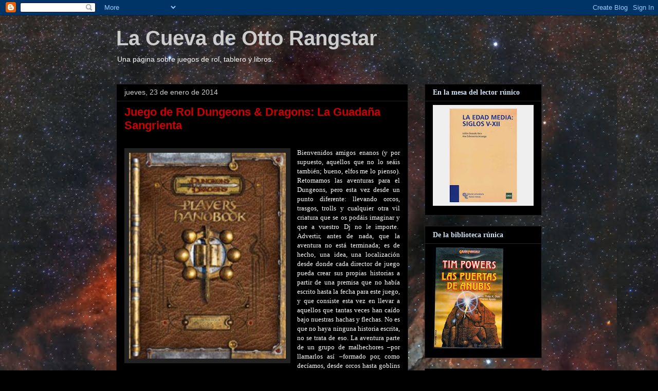

--- FILE ---
content_type: text/html; charset=UTF-8
request_url: https://geypermongo.blogspot.com/2014/01/juego-de-rol-dungeons-dragons-la.html
body_size: 19417
content:
<!DOCTYPE html>
<html class='v2' dir='ltr' lang='es'>
<head>
<link href='https://www.blogger.com/static/v1/widgets/335934321-css_bundle_v2.css' rel='stylesheet' type='text/css'/>
<meta content='width=1100' name='viewport'/>
<meta content='text/html; charset=UTF-8' http-equiv='Content-Type'/>
<meta content='blogger' name='generator'/>
<link href='https://geypermongo.blogspot.com/favicon.ico' rel='icon' type='image/x-icon'/>
<link href='http://geypermongo.blogspot.com/2014/01/juego-de-rol-dungeons-dragons-la.html' rel='canonical'/>
<link rel="alternate" type="application/atom+xml" title="La Cueva de Otto Rangstar - Atom" href="https://geypermongo.blogspot.com/feeds/posts/default" />
<link rel="alternate" type="application/rss+xml" title="La Cueva de Otto Rangstar - RSS" href="https://geypermongo.blogspot.com/feeds/posts/default?alt=rss" />
<link rel="service.post" type="application/atom+xml" title="La Cueva de Otto Rangstar - Atom" href="https://www.blogger.com/feeds/8640556305727088809/posts/default" />

<link rel="alternate" type="application/atom+xml" title="La Cueva de Otto Rangstar - Atom" href="https://geypermongo.blogspot.com/feeds/7997748787002426222/comments/default" />
<!--Can't find substitution for tag [blog.ieCssRetrofitLinks]-->
<link href='https://blogger.googleusercontent.com/img/b/R29vZ2xl/AVvXsEgaEXksEZL3K7Wk0NqvhGArgA6eFwGe9EVZaNPqb968teeJYcISNMhvlXpzzHICEs3zQtPsSiIjP3XIXYNmLBFqlX9rWXb3x4lCufzU92gU8WC_YmKeO_57AXVVY-WZ-r5EvDLkralVw_E/s1600/dnd_products_dndacc_02420000_pic3_en.jpg' rel='image_src'/>
<meta content='http://geypermongo.blogspot.com/2014/01/juego-de-rol-dungeons-dragons-la.html' property='og:url'/>
<meta content='Juego de Rol Dungeons &amp; Dragons: La Guadaña Sangrienta' property='og:title'/>
<meta content='      Bienvenidos amigos enanos (y por supuesto, aquellos que no lo seáis también; bueno, elfos me lo pienso). Retomamos las aventuras para ...' property='og:description'/>
<meta content='https://blogger.googleusercontent.com/img/b/R29vZ2xl/AVvXsEgaEXksEZL3K7Wk0NqvhGArgA6eFwGe9EVZaNPqb968teeJYcISNMhvlXpzzHICEs3zQtPsSiIjP3XIXYNmLBFqlX9rWXb3x4lCufzU92gU8WC_YmKeO_57AXVVY-WZ-r5EvDLkralVw_E/w1200-h630-p-k-no-nu/dnd_products_dndacc_02420000_pic3_en.jpg' property='og:image'/>
<title>La Cueva de Otto Rangstar: Juego de Rol Dungeons & Dragons: La Guadaña Sangrienta</title>
<style id='page-skin-1' type='text/css'><!--
/*
-----------------------------------------------
Blogger Template Style
Name:     Awesome Inc.
Designer: Tina Chen
URL:      tinachen.org
----------------------------------------------- */
/* Content
----------------------------------------------- */
body {
font: normal normal 13px Arial, Tahoma, Helvetica, FreeSans, sans-serif;
color: #ffffff;
background: #000000 url(//4.bp.blogspot.com/-uxgHncLC6gU/TrGL_qFe_6I/AAAAAAAAAAQ/3e2Cv77TgqY/s0/Image10.jpg) repeat scroll top left;
}
html body .content-outer {
min-width: 0;
max-width: 100%;
width: 100%;
}
a:link {
text-decoration: none;
color: #944949;
}
a:visited {
text-decoration: none;
color: #444444;
}
a:hover {
text-decoration: underline;
color: #cccccc;
}
.body-fauxcolumn-outer .cap-top {
position: absolute;
z-index: 1;
height: 276px;
width: 100%;
background: transparent none repeat-x scroll top left;
_background-image: none;
}
/* Columns
----------------------------------------------- */
.content-inner {
padding: 0;
}
.header-inner .section {
margin: 0 16px;
}
.tabs-inner .section {
margin: 0 16px;
}
.main-inner {
padding-top: 30px;
}
.main-inner .column-center-inner,
.main-inner .column-left-inner,
.main-inner .column-right-inner {
padding: 0 5px;
}
*+html body .main-inner .column-center-inner {
margin-top: -30px;
}
#layout .main-inner .column-center-inner {
margin-top: 0;
}
/* Header
----------------------------------------------- */
.header-outer {
margin: 0 0 0 0;
background: transparent none repeat scroll 0 0;
}
.Header h1 {
font: normal bold 40px Arial, Tahoma, Helvetica, FreeSans, sans-serif;
color: #cccccc;
text-shadow: 0 0 -1px #000000;
}
.Header h1 a {
color: #cccccc;
}
.Header .description {
font: normal normal 14px Arial, Tahoma, Helvetica, FreeSans, sans-serif;
color: #ffffff;
}
.header-inner .Header .titlewrapper,
.header-inner .Header .descriptionwrapper {
padding-left: 0;
padding-right: 0;
margin-bottom: 0;
}
.header-inner .Header .titlewrapper {
padding-top: 22px;
}
/* Tabs
----------------------------------------------- */
.tabs-outer {
overflow: hidden;
position: relative;
background: #141414 none repeat scroll 0 0;
}
#layout .tabs-outer {
overflow: visible;
}
.tabs-cap-top, .tabs-cap-bottom {
position: absolute;
width: 100%;
border-top: 1px solid #222222;
}
.tabs-cap-bottom {
bottom: 0;
}
.tabs-inner .widget li a {
display: inline-block;
margin: 0;
padding: .6em 1.5em;
font: normal bold 14px Arial, Tahoma, Helvetica, FreeSans, sans-serif;
color: #ffffff;
border-top: 1px solid #222222;
border-bottom: 1px solid #222222;
border-left: 1px solid #222222;
height: 16px;
line-height: 16px;
}
.tabs-inner .widget li:last-child a {
border-right: 1px solid #222222;
}
.tabs-inner .widget li.selected a, .tabs-inner .widget li a:hover {
background: #444444 none repeat-x scroll 0 -100px;
color: #ffffff;
}
/* Headings
----------------------------------------------- */
h2 {
font: normal bold 14px 'Times New Roman', Times, FreeSerif, serif;
color: #cfe2f3;
}
/* Widgets
----------------------------------------------- */
.main-inner .section {
margin: 0 27px;
padding: 0;
}
.main-inner .column-left-outer,
.main-inner .column-right-outer {
margin-top: 0;
}
#layout .main-inner .column-left-outer,
#layout .main-inner .column-right-outer {
margin-top: 0;
}
.main-inner .column-left-inner,
.main-inner .column-right-inner {
background: transparent none repeat 0 0;
-moz-box-shadow: 0 0 0 rgba(0, 0, 0, .2);
-webkit-box-shadow: 0 0 0 rgba(0, 0, 0, .2);
-goog-ms-box-shadow: 0 0 0 rgba(0, 0, 0, .2);
box-shadow: 0 0 0 rgba(0, 0, 0, .2);
-moz-border-radius: 0;
-webkit-border-radius: 0;
-goog-ms-border-radius: 0;
border-radius: 0;
}
#layout .main-inner .column-left-inner,
#layout .main-inner .column-right-inner {
margin-top: 0;
}
.sidebar .widget {
font: normal normal 14px Arial, Tahoma, Helvetica, FreeSans, sans-serif;
color: #cc0000;
}
.sidebar .widget a:link {
color: #999999;
}
.sidebar .widget a:visited {
color: #444444;
}
.sidebar .widget a:hover {
color: #cccccc;
}
.sidebar .widget h2 {
text-shadow: 0 0 -1px #000000;
}
.main-inner .widget {
background-color: #000000;
border: 1px solid #222222;
padding: 0 15px 15px;
margin: 20px -16px;
-moz-box-shadow: 0 0 0 rgba(0, 0, 0, .2);
-webkit-box-shadow: 0 0 0 rgba(0, 0, 0, .2);
-goog-ms-box-shadow: 0 0 0 rgba(0, 0, 0, .2);
box-shadow: 0 0 0 rgba(0, 0, 0, .2);
-moz-border-radius: 0;
-webkit-border-radius: 0;
-goog-ms-border-radius: 0;
border-radius: 0;
}
.main-inner .widget h2 {
margin: 0 -15px;
padding: .6em 15px .5em;
border-bottom: 1px solid #000000;
}
.footer-inner .widget h2 {
padding: 0 0 .4em;
border-bottom: 1px solid #000000;
}
.main-inner .widget h2 + div, .footer-inner .widget h2 + div {
border-top: 1px solid #222222;
padding-top: 8px;
}
.main-inner .widget .widget-content {
margin: 0 -15px;
padding: 7px 15px 0;
}
.main-inner .widget ul, .main-inner .widget #ArchiveList ul.flat {
margin: -8px -15px 0;
padding: 0;
list-style: none;
}
.main-inner .widget #ArchiveList {
margin: -8px 0 0;
}
.main-inner .widget ul li, .main-inner .widget #ArchiveList ul.flat li {
padding: .5em 15px;
text-indent: 0;
color: #cc0000;
border-top: 1px solid #222222;
border-bottom: 1px solid #000000;
}
.main-inner .widget #ArchiveList ul li {
padding-top: .25em;
padding-bottom: .25em;
}
.main-inner .widget ul li:first-child, .main-inner .widget #ArchiveList ul.flat li:first-child {
border-top: none;
}
.main-inner .widget ul li:last-child, .main-inner .widget #ArchiveList ul.flat li:last-child {
border-bottom: none;
}
.post-body {
position: relative;
}
.main-inner .widget .post-body ul {
padding: 0 2.5em;
margin: .5em 0;
list-style: disc;
}
.main-inner .widget .post-body ul li {
padding: 0.25em 0;
margin-bottom: .25em;
color: #ffffff;
border: none;
}
.footer-inner .widget ul {
padding: 0;
list-style: none;
}
.widget .zippy {
color: #cc0000;
}
/* Posts
----------------------------------------------- */
body .main-inner .Blog {
padding: 0;
margin-bottom: 1em;
background-color: transparent;
border: none;
-moz-box-shadow: 0 0 0 rgba(0, 0, 0, 0);
-webkit-box-shadow: 0 0 0 rgba(0, 0, 0, 0);
-goog-ms-box-shadow: 0 0 0 rgba(0, 0, 0, 0);
box-shadow: 0 0 0 rgba(0, 0, 0, 0);
}
.main-inner .section:last-child .Blog:last-child {
padding: 0;
margin-bottom: 1em;
}
.main-inner .widget h2.date-header {
margin: 0 -15px 1px;
padding: 0 0 0 0;
font: normal normal 14px Arial, Tahoma, Helvetica, FreeSans, sans-serif;
color: #cccccc;
background: transparent none no-repeat scroll top left;
border-top: 0 solid #222222;
border-bottom: 1px solid #000000;
-moz-border-radius-topleft: 0;
-moz-border-radius-topright: 0;
-webkit-border-top-left-radius: 0;
-webkit-border-top-right-radius: 0;
border-top-left-radius: 0;
border-top-right-radius: 0;
position: static;
bottom: 100%;
right: 15px;
text-shadow: 0 0 -1px #000000;
}
.main-inner .widget h2.date-header span {
font: normal normal 14px Arial, Tahoma, Helvetica, FreeSans, sans-serif;
display: block;
padding: .5em 15px;
border-left: 0 solid #222222;
border-right: 0 solid #222222;
}
.date-outer {
position: relative;
margin: 30px 0 20px;
padding: 0 15px;
background-color: #000000;
border: 1px solid #222222;
-moz-box-shadow: 0 0 0 rgba(0, 0, 0, .2);
-webkit-box-shadow: 0 0 0 rgba(0, 0, 0, .2);
-goog-ms-box-shadow: 0 0 0 rgba(0, 0, 0, .2);
box-shadow: 0 0 0 rgba(0, 0, 0, .2);
-moz-border-radius: 0;
-webkit-border-radius: 0;
-goog-ms-border-radius: 0;
border-radius: 0;
}
.date-outer:first-child {
margin-top: 0;
}
.date-outer:last-child {
margin-bottom: 20px;
-moz-border-radius-bottomleft: 0;
-moz-border-radius-bottomright: 0;
-webkit-border-bottom-left-radius: 0;
-webkit-border-bottom-right-radius: 0;
-goog-ms-border-bottom-left-radius: 0;
-goog-ms-border-bottom-right-radius: 0;
border-bottom-left-radius: 0;
border-bottom-right-radius: 0;
}
.date-posts {
margin: 0 -15px;
padding: 0 15px;
clear: both;
}
.post-outer, .inline-ad {
border-top: 1px solid #222222;
margin: 0 -15px;
padding: 15px 15px;
}
.post-outer {
padding-bottom: 10px;
}
.post-outer:first-child {
padding-top: 0;
border-top: none;
}
.post-outer:last-child, .inline-ad:last-child {
border-bottom: none;
}
.post-body {
position: relative;
}
.post-body img {
padding: 8px;
background: #222222;
border: 1px solid transparent;
-moz-box-shadow: 0 0 0 rgba(0, 0, 0, .2);
-webkit-box-shadow: 0 0 0 rgba(0, 0, 0, .2);
box-shadow: 0 0 0 rgba(0, 0, 0, .2);
-moz-border-radius: 0;
-webkit-border-radius: 0;
border-radius: 0;
}
h3.post-title, h4 {
font: normal bold 22px Arial, Tahoma, Helvetica, FreeSans, sans-serif;
color: #cc0000;
}
h3.post-title a {
font: normal bold 22px Arial, Tahoma, Helvetica, FreeSans, sans-serif;
color: #cc0000;
}
h3.post-title a:hover {
color: #cccccc;
text-decoration: underline;
}
.post-header {
margin: 0 0 1em;
}
.post-body {
line-height: 1.4;
}
.post-outer h2 {
color: #ffffff;
}
.post-footer {
margin: 1.5em 0 0;
}
#blog-pager {
padding: 15px;
font-size: 120%;
background-color: #141414;
border: 1px solid #222222;
-moz-box-shadow: 0 0 0 rgba(0, 0, 0, .2);
-webkit-box-shadow: 0 0 0 rgba(0, 0, 0, .2);
-goog-ms-box-shadow: 0 0 0 rgba(0, 0, 0, .2);
box-shadow: 0 0 0 rgba(0, 0, 0, .2);
-moz-border-radius: 0;
-webkit-border-radius: 0;
-goog-ms-border-radius: 0;
border-radius: 0;
-moz-border-radius-topleft: 0;
-moz-border-radius-topright: 0;
-webkit-border-top-left-radius: 0;
-webkit-border-top-right-radius: 0;
-goog-ms-border-top-left-radius: 0;
-goog-ms-border-top-right-radius: 0;
border-top-left-radius: 0;
border-top-right-radius-topright: 0;
margin-top: 1em;
}
.blog-feeds, .post-feeds {
margin: 1em 0;
text-align: center;
color: #ffffff;
}
.blog-feeds a, .post-feeds a {
color: #888888;
}
.blog-feeds a:visited, .post-feeds a:visited {
color: #444444;
}
.blog-feeds a:hover, .post-feeds a:hover {
color: #cccccc;
}
.post-outer .comments {
margin-top: 2em;
}
/* Comments
----------------------------------------------- */
.comments .comments-content .icon.blog-author {
background-repeat: no-repeat;
background-image: url([data-uri]);
}
.comments .comments-content .loadmore a {
border-top: 1px solid #222222;
border-bottom: 1px solid #222222;
}
.comments .continue {
border-top: 2px solid #222222;
}
/* Footer
----------------------------------------------- */
.footer-outer {
margin: -0 0 -1px;
padding: 0 0 0;
color: #ffffff;
overflow: hidden;
}
.footer-fauxborder-left {
border-top: 1px solid #222222;
background: #141414 none repeat scroll 0 0;
-moz-box-shadow: 0 0 0 rgba(0, 0, 0, .2);
-webkit-box-shadow: 0 0 0 rgba(0, 0, 0, .2);
-goog-ms-box-shadow: 0 0 0 rgba(0, 0, 0, .2);
box-shadow: 0 0 0 rgba(0, 0, 0, .2);
margin: 0 -0;
}
/* Mobile
----------------------------------------------- */
body.mobile {
background-size: auto;
}
.mobile .body-fauxcolumn-outer {
background: transparent none repeat scroll top left;
}
*+html body.mobile .main-inner .column-center-inner {
margin-top: 0;
}
.mobile .main-inner .widget {
padding: 0 0 15px;
}
.mobile .main-inner .widget h2 + div,
.mobile .footer-inner .widget h2 + div {
border-top: none;
padding-top: 0;
}
.mobile .footer-inner .widget h2 {
padding: 0.5em 0;
border-bottom: none;
}
.mobile .main-inner .widget .widget-content {
margin: 0;
padding: 7px 0 0;
}
.mobile .main-inner .widget ul,
.mobile .main-inner .widget #ArchiveList ul.flat {
margin: 0 -15px 0;
}
.mobile .main-inner .widget h2.date-header {
right: 0;
}
.mobile .date-header span {
padding: 0.4em 0;
}
.mobile .date-outer:first-child {
margin-bottom: 0;
border: 1px solid #222222;
-moz-border-radius-topleft: 0;
-moz-border-radius-topright: 0;
-webkit-border-top-left-radius: 0;
-webkit-border-top-right-radius: 0;
-goog-ms-border-top-left-radius: 0;
-goog-ms-border-top-right-radius: 0;
border-top-left-radius: 0;
border-top-right-radius: 0;
}
.mobile .date-outer {
border-color: #222222;
border-width: 0 1px 1px;
}
.mobile .date-outer:last-child {
margin-bottom: 0;
}
.mobile .main-inner {
padding: 0;
}
.mobile .header-inner .section {
margin: 0;
}
.mobile .post-outer, .mobile .inline-ad {
padding: 5px 0;
}
.mobile .tabs-inner .section {
margin: 0 10px;
}
.mobile .main-inner .widget h2 {
margin: 0;
padding: 0;
}
.mobile .main-inner .widget h2.date-header span {
padding: 0;
}
.mobile .main-inner .widget .widget-content {
margin: 0;
padding: 7px 0 0;
}
.mobile #blog-pager {
border: 1px solid transparent;
background: #141414 none repeat scroll 0 0;
}
.mobile .main-inner .column-left-inner,
.mobile .main-inner .column-right-inner {
background: transparent none repeat 0 0;
-moz-box-shadow: none;
-webkit-box-shadow: none;
-goog-ms-box-shadow: none;
box-shadow: none;
}
.mobile .date-posts {
margin: 0;
padding: 0;
}
.mobile .footer-fauxborder-left {
margin: 0;
border-top: inherit;
}
.mobile .main-inner .section:last-child .Blog:last-child {
margin-bottom: 0;
}
.mobile-index-contents {
color: #ffffff;
}
.mobile .mobile-link-button {
background: #944949 none repeat scroll 0 0;
}
.mobile-link-button a:link, .mobile-link-button a:visited {
color: #ffffff;
}
.mobile .tabs-inner .PageList .widget-content {
background: transparent;
border-top: 1px solid;
border-color: #222222;
color: #ffffff;
}
.mobile .tabs-inner .PageList .widget-content .pagelist-arrow {
border-left: 1px solid #222222;
}

--></style>
<style id='template-skin-1' type='text/css'><!--
body {
min-width: 860px;
}
.content-outer, .content-fauxcolumn-outer, .region-inner {
min-width: 860px;
max-width: 860px;
_width: 860px;
}
.main-inner .columns {
padding-left: 0px;
padding-right: 260px;
}
.main-inner .fauxcolumn-center-outer {
left: 0px;
right: 260px;
/* IE6 does not respect left and right together */
_width: expression(this.parentNode.offsetWidth -
parseInt("0px") -
parseInt("260px") + 'px');
}
.main-inner .fauxcolumn-left-outer {
width: 0px;
}
.main-inner .fauxcolumn-right-outer {
width: 260px;
}
.main-inner .column-left-outer {
width: 0px;
right: 100%;
margin-left: -0px;
}
.main-inner .column-right-outer {
width: 260px;
margin-right: -260px;
}
#layout {
min-width: 0;
}
#layout .content-outer {
min-width: 0;
width: 800px;
}
#layout .region-inner {
min-width: 0;
width: auto;
}
body#layout div.add_widget {
padding: 8px;
}
body#layout div.add_widget a {
margin-left: 32px;
}
--></style>
<style>
    body {background-image:url(\/\/4.bp.blogspot.com\/-uxgHncLC6gU\/TrGL_qFe_6I\/AAAAAAAAAAQ\/3e2Cv77TgqY\/s0\/Image10.jpg);}
    
@media (max-width: 200px) { body {background-image:url(\/\/4.bp.blogspot.com\/-uxgHncLC6gU\/TrGL_qFe_6I\/AAAAAAAAAAQ\/3e2Cv77TgqY\/w200\/Image10.jpg);}}
@media (max-width: 400px) and (min-width: 201px) { body {background-image:url(\/\/4.bp.blogspot.com\/-uxgHncLC6gU\/TrGL_qFe_6I\/AAAAAAAAAAQ\/3e2Cv77TgqY\/w400\/Image10.jpg);}}
@media (max-width: 800px) and (min-width: 401px) { body {background-image:url(\/\/4.bp.blogspot.com\/-uxgHncLC6gU\/TrGL_qFe_6I\/AAAAAAAAAAQ\/3e2Cv77TgqY\/w800\/Image10.jpg);}}
@media (max-width: 1200px) and (min-width: 801px) { body {background-image:url(\/\/4.bp.blogspot.com\/-uxgHncLC6gU\/TrGL_qFe_6I\/AAAAAAAAAAQ\/3e2Cv77TgqY\/w1200\/Image10.jpg);}}
/* Last tag covers anything over one higher than the previous max-size cap. */
@media (min-width: 1201px) { body {background-image:url(\/\/4.bp.blogspot.com\/-uxgHncLC6gU\/TrGL_qFe_6I\/AAAAAAAAAAQ\/3e2Cv77TgqY\/w1600\/Image10.jpg);}}
  </style>
<link href='https://www.blogger.com/dyn-css/authorization.css?targetBlogID=8640556305727088809&amp;zx=7bc59c88-0e3c-4f9f-ad79-5e7d39e89b12' media='none' onload='if(media!=&#39;all&#39;)media=&#39;all&#39;' rel='stylesheet'/><noscript><link href='https://www.blogger.com/dyn-css/authorization.css?targetBlogID=8640556305727088809&amp;zx=7bc59c88-0e3c-4f9f-ad79-5e7d39e89b12' rel='stylesheet'/></noscript>
<meta name='google-adsense-platform-account' content='ca-host-pub-1556223355139109'/>
<meta name='google-adsense-platform-domain' content='blogspot.com'/>

</head>
<body class='loading variant-dark'>
<div class='navbar section' id='navbar' name='Barra de navegación'><div class='widget Navbar' data-version='1' id='Navbar1'><script type="text/javascript">
    function setAttributeOnload(object, attribute, val) {
      if(window.addEventListener) {
        window.addEventListener('load',
          function(){ object[attribute] = val; }, false);
      } else {
        window.attachEvent('onload', function(){ object[attribute] = val; });
      }
    }
  </script>
<div id="navbar-iframe-container"></div>
<script type="text/javascript" src="https://apis.google.com/js/platform.js"></script>
<script type="text/javascript">
      gapi.load("gapi.iframes:gapi.iframes.style.bubble", function() {
        if (gapi.iframes && gapi.iframes.getContext) {
          gapi.iframes.getContext().openChild({
              url: 'https://www.blogger.com/navbar/8640556305727088809?po\x3d7997748787002426222\x26origin\x3dhttps://geypermongo.blogspot.com',
              where: document.getElementById("navbar-iframe-container"),
              id: "navbar-iframe"
          });
        }
      });
    </script><script type="text/javascript">
(function() {
var script = document.createElement('script');
script.type = 'text/javascript';
script.src = '//pagead2.googlesyndication.com/pagead/js/google_top_exp.js';
var head = document.getElementsByTagName('head')[0];
if (head) {
head.appendChild(script);
}})();
</script>
</div></div>
<div class='body-fauxcolumns'>
<div class='fauxcolumn-outer body-fauxcolumn-outer'>
<div class='cap-top'>
<div class='cap-left'></div>
<div class='cap-right'></div>
</div>
<div class='fauxborder-left'>
<div class='fauxborder-right'></div>
<div class='fauxcolumn-inner'>
</div>
</div>
<div class='cap-bottom'>
<div class='cap-left'></div>
<div class='cap-right'></div>
</div>
</div>
</div>
<div class='content'>
<div class='content-fauxcolumns'>
<div class='fauxcolumn-outer content-fauxcolumn-outer'>
<div class='cap-top'>
<div class='cap-left'></div>
<div class='cap-right'></div>
</div>
<div class='fauxborder-left'>
<div class='fauxborder-right'></div>
<div class='fauxcolumn-inner'>
</div>
</div>
<div class='cap-bottom'>
<div class='cap-left'></div>
<div class='cap-right'></div>
</div>
</div>
</div>
<div class='content-outer'>
<div class='content-cap-top cap-top'>
<div class='cap-left'></div>
<div class='cap-right'></div>
</div>
<div class='fauxborder-left content-fauxborder-left'>
<div class='fauxborder-right content-fauxborder-right'></div>
<div class='content-inner'>
<header>
<div class='header-outer'>
<div class='header-cap-top cap-top'>
<div class='cap-left'></div>
<div class='cap-right'></div>
</div>
<div class='fauxborder-left header-fauxborder-left'>
<div class='fauxborder-right header-fauxborder-right'></div>
<div class='region-inner header-inner'>
<div class='header section' id='header' name='Cabecera'><div class='widget Header' data-version='1' id='Header1'>
<div id='header-inner'>
<div class='titlewrapper'>
<h1 class='title'>
<a href='https://geypermongo.blogspot.com/'>
La Cueva de Otto Rangstar
</a>
</h1>
</div>
<div class='descriptionwrapper'>
<p class='description'><span>Una página sobre juegos de rol, tablero y libros.</span></p>
</div>
</div>
</div></div>
</div>
</div>
<div class='header-cap-bottom cap-bottom'>
<div class='cap-left'></div>
<div class='cap-right'></div>
</div>
</div>
</header>
<div class='tabs-outer'>
<div class='tabs-cap-top cap-top'>
<div class='cap-left'></div>
<div class='cap-right'></div>
</div>
<div class='fauxborder-left tabs-fauxborder-left'>
<div class='fauxborder-right tabs-fauxborder-right'></div>
<div class='region-inner tabs-inner'>
<div class='tabs no-items section' id='crosscol' name='Multicolumnas'></div>
<div class='tabs no-items section' id='crosscol-overflow' name='Cross-Column 2'></div>
</div>
</div>
<div class='tabs-cap-bottom cap-bottom'>
<div class='cap-left'></div>
<div class='cap-right'></div>
</div>
</div>
<div class='main-outer'>
<div class='main-cap-top cap-top'>
<div class='cap-left'></div>
<div class='cap-right'></div>
</div>
<div class='fauxborder-left main-fauxborder-left'>
<div class='fauxborder-right main-fauxborder-right'></div>
<div class='region-inner main-inner'>
<div class='columns fauxcolumns'>
<div class='fauxcolumn-outer fauxcolumn-center-outer'>
<div class='cap-top'>
<div class='cap-left'></div>
<div class='cap-right'></div>
</div>
<div class='fauxborder-left'>
<div class='fauxborder-right'></div>
<div class='fauxcolumn-inner'>
</div>
</div>
<div class='cap-bottom'>
<div class='cap-left'></div>
<div class='cap-right'></div>
</div>
</div>
<div class='fauxcolumn-outer fauxcolumn-left-outer'>
<div class='cap-top'>
<div class='cap-left'></div>
<div class='cap-right'></div>
</div>
<div class='fauxborder-left'>
<div class='fauxborder-right'></div>
<div class='fauxcolumn-inner'>
</div>
</div>
<div class='cap-bottom'>
<div class='cap-left'></div>
<div class='cap-right'></div>
</div>
</div>
<div class='fauxcolumn-outer fauxcolumn-right-outer'>
<div class='cap-top'>
<div class='cap-left'></div>
<div class='cap-right'></div>
</div>
<div class='fauxborder-left'>
<div class='fauxborder-right'></div>
<div class='fauxcolumn-inner'>
</div>
</div>
<div class='cap-bottom'>
<div class='cap-left'></div>
<div class='cap-right'></div>
</div>
</div>
<!-- corrects IE6 width calculation -->
<div class='columns-inner'>
<div class='column-center-outer'>
<div class='column-center-inner'>
<div class='main section' id='main' name='Principal'><div class='widget Blog' data-version='1' id='Blog1'>
<div class='blog-posts hfeed'>

          <div class="date-outer">
        
<h2 class='date-header'><span>jueves, 23 de enero de 2014</span></h2>

          <div class="date-posts">
        
<div class='post-outer'>
<div class='post hentry uncustomized-post-template' itemprop='blogPost' itemscope='itemscope' itemtype='http://schema.org/BlogPosting'>
<meta content='https://blogger.googleusercontent.com/img/b/R29vZ2xl/AVvXsEgaEXksEZL3K7Wk0NqvhGArgA6eFwGe9EVZaNPqb968teeJYcISNMhvlXpzzHICEs3zQtPsSiIjP3XIXYNmLBFqlX9rWXb3x4lCufzU92gU8WC_YmKeO_57AXVVY-WZ-r5EvDLkralVw_E/s1600/dnd_products_dndacc_02420000_pic3_en.jpg' itemprop='image_url'/>
<meta content='8640556305727088809' itemprop='blogId'/>
<meta content='7997748787002426222' itemprop='postId'/>
<a name='7997748787002426222'></a>
<h3 class='post-title entry-title' itemprop='name'>
Juego de Rol Dungeons & Dragons: La Guadaña Sangrienta
</h3>
<div class='post-header'>
<div class='post-header-line-1'></div>
</div>
<div class='post-body entry-content' id='post-body-7997748787002426222' itemprop='description articleBody'>


<br />
<div class="separator" style="clear: both; text-align: center;">
<a href="https://blogger.googleusercontent.com/img/b/R29vZ2xl/AVvXsEgaEXksEZL3K7Wk0NqvhGArgA6eFwGe9EVZaNPqb968teeJYcISNMhvlXpzzHICEs3zQtPsSiIjP3XIXYNmLBFqlX9rWXb3x4lCufzU92gU8WC_YmKeO_57AXVVY-WZ-r5EvDLkralVw_E/s1600/dnd_products_dndacc_02420000_pic3_en.jpg" imageanchor="1" style="clear: left; float: left; margin-bottom: 1em; margin-right: 1em;"><img border="0" height="400" src="https://blogger.googleusercontent.com/img/b/R29vZ2xl/AVvXsEgaEXksEZL3K7Wk0NqvhGArgA6eFwGe9EVZaNPqb968teeJYcISNMhvlXpzzHICEs3zQtPsSiIjP3XIXYNmLBFqlX9rWXb3x4lCufzU92gU8WC_YmKeO_57AXVVY-WZ-r5EvDLkralVw_E/s1600/dnd_products_dndacc_02420000_pic3_en.jpg" width="305" /></a></div>
<div class="MsoNormal" style="margin: 0cm 0cm 10pt; text-align: justify;">
<span lang="ES" style="mso-ansi-language: ES;"><span style="font-family: Calibri;">Bienvenidos amigos enanos (y por supuesto, aquellos que no lo seáis
también; bueno, elfos me lo pienso). Retomamos las aventuras para el Dungeons,
pero esta vez desde un punto diferente: llevando orcos, trasgos, trolls y cualquier
otra vil criatura que se os podáis imaginar y que a vuestro Dj no le
importe.<span style="mso-spacerun: yes;">&nbsp; </span>Advertir, antes de nada, que la
aventura no está terminada; es de hecho, una idea, una localización desde donde
cada director de juego pueda crear sus propias historias a partir de una
premisa que no había escrito hasta la fecha para este juego, y que consiste
esta vez en llevar a aquellos que tantas veces han caído bajo nuestras hachas y
flechas. No es que no haya ninguna historia escrita, no se trata de eso. La
aventura parte de un grupo de malhechores &#8211;por llamarlos así &#8211;formado por, como
decíamos, desde orcos hasta goblins o gnolls, que son llevados en unos
carromatos a modo de jaulas para vaya usted a saber qué fin (desde circos de
luchas hasta para cobrar recompensas, lo que os apetezca), en el inicio de la historia
viene indicada alguna posibilidad. Pero como semejantes energúmenos no están
acostumbrados a semejante mal trato (&#161;) deciden que ya está bien y es momento
de escaparse. Cuando la huida se consuma, seguramente no podrán evitar dejar
salir sus instintos más primarios: si hasta la fecha llevaste a ese paladín,
defensor de los pobres y las damiselas, a ver qué tal te sienta esta vez ser tú
el que va a aplastar a esa lata de hojalata. Basta de buenas acciones! Bueno,
he de decir que cuando les dirigí la partida a mi grupo parecía como si lo
hubieran hecho toda la vida (Mmmm&#8230; &#191;seguro que no eres un troll reencarnado,
amigo mío?). Digamos que se lo pasaron en grande siendo malos. Pero volviendo a
la aventura, como decíamos no es una historia lineal. Lo que encontraréis son
más que nada localizaciones y descripciones de personajes para poder usar como
enemigos. Por supuesto, pueden ser ajustados según el nivel con el que vayáis a
crear a vuestros personajes jugadores, tan solo cambiar algunas cifras y ya
está. Pero lo cierto es que tal como aparecen, y teniendo en cuenta los valores
de ajuste que sufren ciertas razas al crearlas, los enemigos fueron de lo más
satisfactorio, bastante acorde para el grupo, suponer un desafío para ellos,
que no todo va a ser machacar imberbes guardias de nivel 1.<o:p></o:p></span></span></div>
<br />
<div class="MsoNormal" style="margin: 0cm 0cm 10pt; text-align: justify;">
<span lang="ES" style="mso-ansi-language: ES;"><span style="font-family: Calibri;">En la historia hay una referencia a un mapa general de la zona. Bueno, no
está, lo improvisé cuando la dirigí. Así cada dj podrá crear el suyo y darle
los matices que considere conveniente. Sí que, como decía antes, vienen una
serie de oponentes y lugares, de modo que el máster podrá colocarlos donde más
le plazca. Sí que veréis otros mapas, y puede que algún jugador veterano los
reconozca. Sí, están sacados del Anillos de Joc, de la Puerta de los Trasgos y
algún que otro suplemento. Yo lo usé más que nada porque ninguno de ellos
recordaría nada de esos mapas, y que mejor que reciclar y utilizarlos, tan
chulos como son. Ignorar los números que aparecen. Y si no, cread los vuestros:
un par de líneas paralelas avanzando haciendo vaivenes y ya tenéis un túnel,
agrandadlas y ya está una cueva. Y si, el castillo no es otro que el Castillo
que viene en el libro de reglas de Joc; tampoco lo recordaban exactamente como
era, jejeje!<o:p></o:p></span></span></div>
<br />
<div class="separator" style="clear: both; text-align: center;">
<a href="https://blogger.googleusercontent.com/img/b/R29vZ2xl/AVvXsEhDwyCTWlWgVOfYLZhWIukSAFstDnLNSZ2k3abm8yBXaB3-GcI5ftJgE-gEYrDOlmDZlgLbpVarlOygzu1WKZ_z5JQEBJ0vZo4SlgU__S79jg-1OhaXDPx9S0zr8EBTEcF9C9t6H35HHPA/s1600/dungeon-dragons-especies-salvajes-.jpg" imageanchor="1" style="margin-left: 1em; margin-right: 1em;"><img border="0" height="320" src="https://blogger.googleusercontent.com/img/b/R29vZ2xl/AVvXsEhDwyCTWlWgVOfYLZhWIukSAFstDnLNSZ2k3abm8yBXaB3-GcI5ftJgE-gEYrDOlmDZlgLbpVarlOygzu1WKZ_z5JQEBJ0vZo4SlgU__S79jg-1OhaXDPx9S0zr8EBTEcF9C9t6H35HHPA/s1600/dungeon-dragons-especies-salvajes-.jpg" width="320" /></a></div>
<br />
<br />
<div class="MsoNormal" style="margin: 0cm 0cm 10pt; text-align: justify;">
<span lang="ES" style="mso-ansi-language: ES;"><span style="font-family: Calibri;">Cuando la jugamos lo cierto es que se pusieron en el papel rápidamente. De
hecho, quien suele llevar nuestro enano &#8211;SIEMPRE lleva enanos (Bien por Marina!!)
&#8211;repartió a diestro y siniestro, y si no la conociera diría que hasta disfrutó
aplastando aldeanos (!!). Adoptaron hasta un nombre, La Guadaña Sangrienta,
título que por cierto le he puesto a la aventura, pues ésta no tenía. Y que
podéis imaginar por qué. <o:p></o:p></span></span></div>
<br />
<div class="separator" style="clear: both; text-align: center;">
<a href="https://blogger.googleusercontent.com/img/b/R29vZ2xl/AVvXsEgg4unFYBCIT-xELDJBdSpel25TLpBJNZn7e8AETOYbcfsOvYoKFeJBTW-YEcIkiP5JPNus-6amYGKDI2TlIdk93iHNFgMrJLeoGsNwSwtdh5CHfRRDVGV9KHvFOaDfXddmYqJEkx5RCSc/s1600/gnoll.png" imageanchor="1" style="margin-left: 1em; margin-right: 1em;"><img border="0" height="400" src="https://blogger.googleusercontent.com/img/b/R29vZ2xl/AVvXsEgg4unFYBCIT-xELDJBdSpel25TLpBJNZn7e8AETOYbcfsOvYoKFeJBTW-YEcIkiP5JPNus-6amYGKDI2TlIdk93iHNFgMrJLeoGsNwSwtdh5CHfRRDVGV9KHvFOaDfXddmYqJEkx5RCSc/s1600/gnoll.png" width="225" /></a></div>
<br />
<br />
<div class="MsoNormal" style="margin: 0cm 0cm 10pt; text-align: justify;">
<span lang="ES" style="mso-ansi-language: ES;"><span style="font-family: Calibri;">Bueno, lo que decía, recordad que no está acabada, según vaya cada partida
el dj puede ir por un lado u otro: desde enfrentarse a los elfos que aparecen a
dirigirse a la ciudad o asaltar las caravanas o bien intentar hacerse los jefes
de las bandas de orcos que pululan por los alrededores. En mi grupo ésta fue
una posibilidad muy valorada, más después de hacerse con la torre del mago que
vive en el bosque. <o:p></o:p></span></span></div>
<br />
<div class="MsoNormal" style="margin: 0cm 0cm 10pt; text-align: justify;">
<span lang="ES" style="mso-ansi-language: ES;"><span style="font-family: Calibri;">Sin más me despido, que las runas me esperan. Disfrutadla y, a ser posible,
no machaquéis muchos enanos.</span></span></div>
<div class="MsoNormal" style="margin: 0cm 0cm 10pt; text-align: justify;">
<span lang="ES" style="mso-ansi-language: ES;"><span style="font-family: Calibri;"></span></span>&nbsp;</div>
<div class="MsoNormal" style="margin: 0cm 0cm 10pt; text-align: justify;">
<span lang="ES" style="mso-ansi-language: ES;"><span style="font-family: Calibri;">El haffling prepara la cena!!!</span></span></div>
<div class="MsoNormal" style="margin: 0cm 0cm 10pt; text-align: justify;">
<span lang="ES" style="mso-ansi-language: ES;"><span style="font-family: Calibri;"><o:p></o:p></span></span>&nbsp;</div>
<div class="MsoNormal" style="margin: 0cm 0cm 10pt; text-align: justify;">
<span lang="ES" style="mso-ansi-language: ES;"><span style="font-family: Calibri;"><o:p><a href="http://www.4shared.com/get/fIuOlNZXba/La_Guadaa_Sangrienta.html">http://www.4shared.com/get/fIuOlNZXba/La_Guadaa_Sangrienta.html</a></o:p></span></span></div>
<div style='clear: both;'></div>
</div>
<div class='post-footer'>
<div class='post-footer-line post-footer-line-1'>
<span class='post-author vcard'>
Publicado por
<span class='fn' itemprop='author' itemscope='itemscope' itemtype='http://schema.org/Person'>
<meta content='https://www.blogger.com/profile/01927885560308780978' itemprop='url'/>
<a class='g-profile' href='https://www.blogger.com/profile/01927885560308780978' rel='author' title='author profile'>
<span itemprop='name'>Otto Rangstar</span>
</a>
</span>
</span>
<span class='post-timestamp'>
en
<meta content='http://geypermongo.blogspot.com/2014/01/juego-de-rol-dungeons-dragons-la.html' itemprop='url'/>
<a class='timestamp-link' href='https://geypermongo.blogspot.com/2014/01/juego-de-rol-dungeons-dragons-la.html' rel='bookmark' title='permanent link'><abbr class='published' itemprop='datePublished' title='2014-01-23T14:52:00Z'>14:52</abbr></a>
</span>
<span class='post-comment-link'>
</span>
<span class='post-icons'>
<span class='item-action'>
<a href='https://www.blogger.com/email-post/8640556305727088809/7997748787002426222' title='Enviar entrada por correo electrónico'>
<img alt='' class='icon-action' height='13' src='https://resources.blogblog.com/img/icon18_email.gif' width='18'/>
</a>
</span>
<span class='item-control blog-admin pid-1429563960'>
<a href='https://www.blogger.com/post-edit.g?blogID=8640556305727088809&postID=7997748787002426222&from=pencil' title='Editar entrada'>
<img alt='' class='icon-action' height='18' src='https://resources.blogblog.com/img/icon18_edit_allbkg.gif' width='18'/>
</a>
</span>
</span>
<div class='post-share-buttons goog-inline-block'>
<a class='goog-inline-block share-button sb-email' href='https://www.blogger.com/share-post.g?blogID=8640556305727088809&postID=7997748787002426222&target=email' target='_blank' title='Enviar por correo electrónico'><span class='share-button-link-text'>Enviar por correo electrónico</span></a><a class='goog-inline-block share-button sb-blog' href='https://www.blogger.com/share-post.g?blogID=8640556305727088809&postID=7997748787002426222&target=blog' onclick='window.open(this.href, "_blank", "height=270,width=475"); return false;' target='_blank' title='Escribe un blog'><span class='share-button-link-text'>Escribe un blog</span></a><a class='goog-inline-block share-button sb-twitter' href='https://www.blogger.com/share-post.g?blogID=8640556305727088809&postID=7997748787002426222&target=twitter' target='_blank' title='Compartir en X'><span class='share-button-link-text'>Compartir en X</span></a><a class='goog-inline-block share-button sb-facebook' href='https://www.blogger.com/share-post.g?blogID=8640556305727088809&postID=7997748787002426222&target=facebook' onclick='window.open(this.href, "_blank", "height=430,width=640"); return false;' target='_blank' title='Compartir con Facebook'><span class='share-button-link-text'>Compartir con Facebook</span></a><a class='goog-inline-block share-button sb-pinterest' href='https://www.blogger.com/share-post.g?blogID=8640556305727088809&postID=7997748787002426222&target=pinterest' target='_blank' title='Compartir en Pinterest'><span class='share-button-link-text'>Compartir en Pinterest</span></a>
</div>
</div>
<div class='post-footer-line post-footer-line-2'>
<span class='post-labels'>
Etiquetas:
<a href='https://geypermongo.blogspot.com/search/label/JdR' rel='tag'>JdR</a>,
<a href='https://geypermongo.blogspot.com/search/label/Juego%20de%20Rol.%20Dungeons%20and%20Dragons.' rel='tag'>Juego de Rol. Dungeons and Dragons.</a>,
<a href='https://geypermongo.blogspot.com/search/label/RPG' rel='tag'>RPG</a>
</span>
</div>
<div class='post-footer-line post-footer-line-3'>
<span class='post-location'>
</span>
</div>
</div>
</div>
<div class='comments' id='comments'>
<a name='comments'></a>
<h4>No hay comentarios:</h4>
<div id='Blog1_comments-block-wrapper'>
<dl class='avatar-comment-indent' id='comments-block'>
</dl>
</div>
<p class='comment-footer'>
<div class='comment-form'>
<a name='comment-form'></a>
<h4 id='comment-post-message'>Publicar un comentario</h4>
<p>
</p>
<a href='https://www.blogger.com/comment/frame/8640556305727088809?po=7997748787002426222&hl=es&saa=85391&origin=https://geypermongo.blogspot.com' id='comment-editor-src'></a>
<iframe allowtransparency='true' class='blogger-iframe-colorize blogger-comment-from-post' frameborder='0' height='410px' id='comment-editor' name='comment-editor' src='' width='100%'></iframe>
<script src='https://www.blogger.com/static/v1/jsbin/1345082660-comment_from_post_iframe.js' type='text/javascript'></script>
<script type='text/javascript'>
      BLOG_CMT_createIframe('https://www.blogger.com/rpc_relay.html');
    </script>
</div>
</p>
</div>
</div>

        </div></div>
      
</div>
<div class='blog-pager' id='blog-pager'>
<span id='blog-pager-newer-link'>
<a class='blog-pager-newer-link' href='https://geypermongo.blogspot.com/2014/09/juego-de-rol-conan-el-valle-de-la-sierpe.html' id='Blog1_blog-pager-newer-link' title='Entrada más reciente'>Entrada más reciente</a>
</span>
<span id='blog-pager-older-link'>
<a class='blog-pager-older-link' href='https://geypermongo.blogspot.com/2013/12/juego-de-rol-far-west-el-oro-de-martirio.html' id='Blog1_blog-pager-older-link' title='Entrada antigua'>Entrada antigua</a>
</span>
<a class='home-link' href='https://geypermongo.blogspot.com/'>Inicio</a>
</div>
<div class='clear'></div>
<div class='post-feeds'>
<div class='feed-links'>
Suscribirse a:
<a class='feed-link' href='https://geypermongo.blogspot.com/feeds/7997748787002426222/comments/default' target='_blank' type='application/atom+xml'>Enviar comentarios (Atom)</a>
</div>
</div>
</div></div>
</div>
</div>
<div class='column-left-outer'>
<div class='column-left-inner'>
<aside>
</aside>
</div>
</div>
<div class='column-right-outer'>
<div class='column-right-inner'>
<aside>
<div class='sidebar section' id='sidebar-right-1'><div class='widget Image' data-version='1' id='Image2'>
<h2>En la mesa del lector rúnico</h2>
<div class='widget-content'>
<img alt='En la mesa del lector rúnico' height='196' id='Image2_img' src='https://blogger.googleusercontent.com/img/b/R29vZ2xl/AVvXsEinhaCniFGogjhO7_sg7vVjoLQgYcQamfJeiS_ub11GYeN81wQhWN4GEA6aTR-bcu9mbg-Yi9cNkx_GwT4XqEADxhR_lKXDBcZAcf6nOYYd-yUPDKh7vwHimerWypWe4tFVh9Rr2xEjJHA/s196/00106517806623____3__1000x1000.jpg' width='196'/>
<br/>
</div>
<div class='clear'></div>
</div><div class='widget Image' data-version='1' id='Image3'>
<h2>De la biblioteca rúnica</h2>
<div class='widget-content'>
<img alt='De la biblioteca rúnica' height='196' id='Image3_img' src='https://blogger.googleusercontent.com/img/b/R29vZ2xl/AVvXsEhS-ODo5g55j20DLjAJJxUZ69X78UygZ34t95dEAT_VQ9htb_HR5Km3zTrQBEwHci8YIXc2GQGTfQlK8fR1SS_lDJ2T8fm1m8XEPUpkrdlCGZgVOT31HZc6GGDdHwDHzhSv6qrewvuZeU0/s196/30510486.jpg' width='137'/>
<br/>
</div>
<div class='clear'></div>
</div><div class='widget Followers' data-version='1' id='Followers1'>
<h2 class='title'>Los Pateadores de Orcos</h2>
<div class='widget-content'>
<div id='Followers1-wrapper'>
<div style='margin-right:2px;'>
<div><script type="text/javascript" src="https://apis.google.com/js/platform.js"></script>
<div id="followers-iframe-container"></div>
<script type="text/javascript">
    window.followersIframe = null;
    function followersIframeOpen(url) {
      gapi.load("gapi.iframes", function() {
        if (gapi.iframes && gapi.iframes.getContext) {
          window.followersIframe = gapi.iframes.getContext().openChild({
            url: url,
            where: document.getElementById("followers-iframe-container"),
            messageHandlersFilter: gapi.iframes.CROSS_ORIGIN_IFRAMES_FILTER,
            messageHandlers: {
              '_ready': function(obj) {
                window.followersIframe.getIframeEl().height = obj.height;
              },
              'reset': function() {
                window.followersIframe.close();
                followersIframeOpen("https://www.blogger.com/followers/frame/8640556305727088809?colors\x3dCgt0cmFuc3BhcmVudBILdHJhbnNwYXJlbnQaByNmZmZmZmYiByM5NDQ5NDkqByMwMDAwMDAyByNjZmUyZjM6ByNmZmZmZmZCByM5NDQ5NDlKByNjYzAwMDBSByM5NDQ5NDlaC3RyYW5zcGFyZW50\x26pageSize\x3d21\x26hl\x3des\x26origin\x3dhttps://geypermongo.blogspot.com");
              },
              'open': function(url) {
                window.followersIframe.close();
                followersIframeOpen(url);
              }
            }
          });
        }
      });
    }
    followersIframeOpen("https://www.blogger.com/followers/frame/8640556305727088809?colors\x3dCgt0cmFuc3BhcmVudBILdHJhbnNwYXJlbnQaByNmZmZmZmYiByM5NDQ5NDkqByMwMDAwMDAyByNjZmUyZjM6ByNmZmZmZmZCByM5NDQ5NDlKByNjYzAwMDBSByM5NDQ5NDlaC3RyYW5zcGFyZW50\x26pageSize\x3d21\x26hl\x3des\x26origin\x3dhttps://geypermongo.blogspot.com");
  </script></div>
</div>
</div>
<div class='clear'></div>
</div>
</div><div class='widget BlogArchive' data-version='1' id='BlogArchive1'>
<h2>Lista de Agravios</h2>
<div class='widget-content'>
<div id='ArchiveList'>
<div id='BlogArchive1_ArchiveList'>
<ul class='hierarchy'>
<li class='archivedate collapsed'>
<a class='toggle' href='javascript:void(0)'>
<span class='zippy'>

        &#9658;&#160;
      
</span>
</a>
<a class='post-count-link' href='https://geypermongo.blogspot.com/2021/'>
2021
</a>
<span class='post-count' dir='ltr'>(1)</span>
<ul class='hierarchy'>
<li class='archivedate collapsed'>
<a class='toggle' href='javascript:void(0)'>
<span class='zippy'>

        &#9658;&#160;
      
</span>
</a>
<a class='post-count-link' href='https://geypermongo.blogspot.com/2021/06/'>
junio
</a>
<span class='post-count' dir='ltr'>(1)</span>
<ul class='hierarchy'>
<li class='archivedate collapsed'>
<a class='toggle' href='javascript:void(0)'>
<span class='zippy'>

        &#9658;&#160;
      
</span>
</a>
<a class='post-count-link' href='https://geypermongo.blogspot.com/2021_06_30_archive.html'>
jun 30
</a>
<span class='post-count' dir='ltr'>(1)</span>
</li>
</ul>
</li>
</ul>
</li>
</ul>
<ul class='hierarchy'>
<li class='archivedate collapsed'>
<a class='toggle' href='javascript:void(0)'>
<span class='zippy'>

        &#9658;&#160;
      
</span>
</a>
<a class='post-count-link' href='https://geypermongo.blogspot.com/2019/'>
2019
</a>
<span class='post-count' dir='ltr'>(2)</span>
<ul class='hierarchy'>
<li class='archivedate collapsed'>
<a class='toggle' href='javascript:void(0)'>
<span class='zippy'>

        &#9658;&#160;
      
</span>
</a>
<a class='post-count-link' href='https://geypermongo.blogspot.com/2019/02/'>
febrero
</a>
<span class='post-count' dir='ltr'>(2)</span>
<ul class='hierarchy'>
<li class='archivedate collapsed'>
<a class='toggle' href='javascript:void(0)'>
<span class='zippy'>

        &#9658;&#160;
      
</span>
</a>
<a class='post-count-link' href='https://geypermongo.blogspot.com/2019_02_14_archive.html'>
feb 14
</a>
<span class='post-count' dir='ltr'>(1)</span>
</li>
</ul>
<ul class='hierarchy'>
<li class='archivedate collapsed'>
<a class='toggle' href='javascript:void(0)'>
<span class='zippy'>

        &#9658;&#160;
      
</span>
</a>
<a class='post-count-link' href='https://geypermongo.blogspot.com/2019_02_10_archive.html'>
feb 10
</a>
<span class='post-count' dir='ltr'>(1)</span>
</li>
</ul>
</li>
</ul>
</li>
</ul>
<ul class='hierarchy'>
<li class='archivedate collapsed'>
<a class='toggle' href='javascript:void(0)'>
<span class='zippy'>

        &#9658;&#160;
      
</span>
</a>
<a class='post-count-link' href='https://geypermongo.blogspot.com/2018/'>
2018
</a>
<span class='post-count' dir='ltr'>(1)</span>
<ul class='hierarchy'>
<li class='archivedate collapsed'>
<a class='toggle' href='javascript:void(0)'>
<span class='zippy'>

        &#9658;&#160;
      
</span>
</a>
<a class='post-count-link' href='https://geypermongo.blogspot.com/2018/02/'>
febrero
</a>
<span class='post-count' dir='ltr'>(1)</span>
<ul class='hierarchy'>
<li class='archivedate collapsed'>
<a class='toggle' href='javascript:void(0)'>
<span class='zippy'>

        &#9658;&#160;
      
</span>
</a>
<a class='post-count-link' href='https://geypermongo.blogspot.com/2018_02_06_archive.html'>
feb 06
</a>
<span class='post-count' dir='ltr'>(1)</span>
</li>
</ul>
</li>
</ul>
</li>
</ul>
<ul class='hierarchy'>
<li class='archivedate collapsed'>
<a class='toggle' href='javascript:void(0)'>
<span class='zippy'>

        &#9658;&#160;
      
</span>
</a>
<a class='post-count-link' href='https://geypermongo.blogspot.com/2017/'>
2017
</a>
<span class='post-count' dir='ltr'>(1)</span>
<ul class='hierarchy'>
<li class='archivedate collapsed'>
<a class='toggle' href='javascript:void(0)'>
<span class='zippy'>

        &#9658;&#160;
      
</span>
</a>
<a class='post-count-link' href='https://geypermongo.blogspot.com/2017/02/'>
febrero
</a>
<span class='post-count' dir='ltr'>(1)</span>
<ul class='hierarchy'>
<li class='archivedate collapsed'>
<a class='toggle' href='javascript:void(0)'>
<span class='zippy'>

        &#9658;&#160;
      
</span>
</a>
<a class='post-count-link' href='https://geypermongo.blogspot.com/2017_02_06_archive.html'>
feb 06
</a>
<span class='post-count' dir='ltr'>(1)</span>
</li>
</ul>
</li>
</ul>
</li>
</ul>
<ul class='hierarchy'>
<li class='archivedate collapsed'>
<a class='toggle' href='javascript:void(0)'>
<span class='zippy'>

        &#9658;&#160;
      
</span>
</a>
<a class='post-count-link' href='https://geypermongo.blogspot.com/2016/'>
2016
</a>
<span class='post-count' dir='ltr'>(2)</span>
<ul class='hierarchy'>
<li class='archivedate collapsed'>
<a class='toggle' href='javascript:void(0)'>
<span class='zippy'>

        &#9658;&#160;
      
</span>
</a>
<a class='post-count-link' href='https://geypermongo.blogspot.com/2016/06/'>
junio
</a>
<span class='post-count' dir='ltr'>(1)</span>
<ul class='hierarchy'>
<li class='archivedate collapsed'>
<a class='toggle' href='javascript:void(0)'>
<span class='zippy'>

        &#9658;&#160;
      
</span>
</a>
<a class='post-count-link' href='https://geypermongo.blogspot.com/2016_06_30_archive.html'>
jun 30
</a>
<span class='post-count' dir='ltr'>(1)</span>
</li>
</ul>
</li>
</ul>
<ul class='hierarchy'>
<li class='archivedate collapsed'>
<a class='toggle' href='javascript:void(0)'>
<span class='zippy'>

        &#9658;&#160;
      
</span>
</a>
<a class='post-count-link' href='https://geypermongo.blogspot.com/2016/02/'>
febrero
</a>
<span class='post-count' dir='ltr'>(1)</span>
<ul class='hierarchy'>
<li class='archivedate collapsed'>
<a class='toggle' href='javascript:void(0)'>
<span class='zippy'>

        &#9658;&#160;
      
</span>
</a>
<a class='post-count-link' href='https://geypermongo.blogspot.com/2016_02_04_archive.html'>
feb 04
</a>
<span class='post-count' dir='ltr'>(1)</span>
</li>
</ul>
</li>
</ul>
</li>
</ul>
<ul class='hierarchy'>
<li class='archivedate collapsed'>
<a class='toggle' href='javascript:void(0)'>
<span class='zippy'>

        &#9658;&#160;
      
</span>
</a>
<a class='post-count-link' href='https://geypermongo.blogspot.com/2015/'>
2015
</a>
<span class='post-count' dir='ltr'>(3)</span>
<ul class='hierarchy'>
<li class='archivedate collapsed'>
<a class='toggle' href='javascript:void(0)'>
<span class='zippy'>

        &#9658;&#160;
      
</span>
</a>
<a class='post-count-link' href='https://geypermongo.blogspot.com/2015/11/'>
noviembre
</a>
<span class='post-count' dir='ltr'>(1)</span>
<ul class='hierarchy'>
<li class='archivedate collapsed'>
<a class='toggle' href='javascript:void(0)'>
<span class='zippy'>

        &#9658;&#160;
      
</span>
</a>
<a class='post-count-link' href='https://geypermongo.blogspot.com/2015_11_12_archive.html'>
nov 12
</a>
<span class='post-count' dir='ltr'>(1)</span>
</li>
</ul>
</li>
</ul>
<ul class='hierarchy'>
<li class='archivedate collapsed'>
<a class='toggle' href='javascript:void(0)'>
<span class='zippy'>

        &#9658;&#160;
      
</span>
</a>
<a class='post-count-link' href='https://geypermongo.blogspot.com/2015/08/'>
agosto
</a>
<span class='post-count' dir='ltr'>(1)</span>
<ul class='hierarchy'>
<li class='archivedate collapsed'>
<a class='toggle' href='javascript:void(0)'>
<span class='zippy'>

        &#9658;&#160;
      
</span>
</a>
<a class='post-count-link' href='https://geypermongo.blogspot.com/2015_08_29_archive.html'>
ago 29
</a>
<span class='post-count' dir='ltr'>(1)</span>
</li>
</ul>
</li>
</ul>
<ul class='hierarchy'>
<li class='archivedate collapsed'>
<a class='toggle' href='javascript:void(0)'>
<span class='zippy'>

        &#9658;&#160;
      
</span>
</a>
<a class='post-count-link' href='https://geypermongo.blogspot.com/2015/06/'>
junio
</a>
<span class='post-count' dir='ltr'>(1)</span>
<ul class='hierarchy'>
<li class='archivedate collapsed'>
<a class='toggle' href='javascript:void(0)'>
<span class='zippy'>

        &#9658;&#160;
      
</span>
</a>
<a class='post-count-link' href='https://geypermongo.blogspot.com/2015_06_30_archive.html'>
jun 30
</a>
<span class='post-count' dir='ltr'>(1)</span>
</li>
</ul>
</li>
</ul>
</li>
</ul>
<ul class='hierarchy'>
<li class='archivedate expanded'>
<a class='toggle' href='javascript:void(0)'>
<span class='zippy toggle-open'>

        &#9660;&#160;
      
</span>
</a>
<a class='post-count-link' href='https://geypermongo.blogspot.com/2014/'>
2014
</a>
<span class='post-count' dir='ltr'>(2)</span>
<ul class='hierarchy'>
<li class='archivedate collapsed'>
<a class='toggle' href='javascript:void(0)'>
<span class='zippy'>

        &#9658;&#160;
      
</span>
</a>
<a class='post-count-link' href='https://geypermongo.blogspot.com/2014/09/'>
septiembre
</a>
<span class='post-count' dir='ltr'>(1)</span>
<ul class='hierarchy'>
<li class='archivedate collapsed'>
<a class='toggle' href='javascript:void(0)'>
<span class='zippy'>

        &#9658;&#160;
      
</span>
</a>
<a class='post-count-link' href='https://geypermongo.blogspot.com/2014_09_25_archive.html'>
sept 25
</a>
<span class='post-count' dir='ltr'>(1)</span>
</li>
</ul>
</li>
</ul>
<ul class='hierarchy'>
<li class='archivedate expanded'>
<a class='toggle' href='javascript:void(0)'>
<span class='zippy toggle-open'>

        &#9660;&#160;
      
</span>
</a>
<a class='post-count-link' href='https://geypermongo.blogspot.com/2014/01/'>
enero
</a>
<span class='post-count' dir='ltr'>(1)</span>
<ul class='hierarchy'>
<li class='archivedate expanded'>
<a class='toggle' href='javascript:void(0)'>
<span class='zippy toggle-open'>

        &#9660;&#160;
      
</span>
</a>
<a class='post-count-link' href='https://geypermongo.blogspot.com/2014_01_23_archive.html'>
ene 23
</a>
<span class='post-count' dir='ltr'>(1)</span>
<ul class='posts'>
<li><a href='https://geypermongo.blogspot.com/2014/01/juego-de-rol-dungeons-dragons-la.html'>Juego de Rol Dungeons &amp; Dragons: La Guadaña Sangri...</a></li>
</ul>
</li>
</ul>
</li>
</ul>
</li>
</ul>
<ul class='hierarchy'>
<li class='archivedate collapsed'>
<a class='toggle' href='javascript:void(0)'>
<span class='zippy'>

        &#9658;&#160;
      
</span>
</a>
<a class='post-count-link' href='https://geypermongo.blogspot.com/2013/'>
2013
</a>
<span class='post-count' dir='ltr'>(11)</span>
<ul class='hierarchy'>
<li class='archivedate collapsed'>
<a class='toggle' href='javascript:void(0)'>
<span class='zippy'>

        &#9658;&#160;
      
</span>
</a>
<a class='post-count-link' href='https://geypermongo.blogspot.com/2013/12/'>
diciembre
</a>
<span class='post-count' dir='ltr'>(1)</span>
<ul class='hierarchy'>
<li class='archivedate collapsed'>
<a class='toggle' href='javascript:void(0)'>
<span class='zippy'>

        &#9658;&#160;
      
</span>
</a>
<a class='post-count-link' href='https://geypermongo.blogspot.com/2013_12_03_archive.html'>
dic 03
</a>
<span class='post-count' dir='ltr'>(1)</span>
</li>
</ul>
</li>
</ul>
<ul class='hierarchy'>
<li class='archivedate collapsed'>
<a class='toggle' href='javascript:void(0)'>
<span class='zippy'>

        &#9658;&#160;
      
</span>
</a>
<a class='post-count-link' href='https://geypermongo.blogspot.com/2013/10/'>
octubre
</a>
<span class='post-count' dir='ltr'>(3)</span>
<ul class='hierarchy'>
<li class='archivedate collapsed'>
<a class='toggle' href='javascript:void(0)'>
<span class='zippy'>

        &#9658;&#160;
      
</span>
</a>
<a class='post-count-link' href='https://geypermongo.blogspot.com/2013_10_26_archive.html'>
oct 26
</a>
<span class='post-count' dir='ltr'>(1)</span>
</li>
</ul>
<ul class='hierarchy'>
<li class='archivedate collapsed'>
<a class='toggle' href='javascript:void(0)'>
<span class='zippy'>

        &#9658;&#160;
      
</span>
</a>
<a class='post-count-link' href='https://geypermongo.blogspot.com/2013_10_11_archive.html'>
oct 11
</a>
<span class='post-count' dir='ltr'>(1)</span>
</li>
</ul>
<ul class='hierarchy'>
<li class='archivedate collapsed'>
<a class='toggle' href='javascript:void(0)'>
<span class='zippy'>

        &#9658;&#160;
      
</span>
</a>
<a class='post-count-link' href='https://geypermongo.blogspot.com/2013_10_08_archive.html'>
oct 08
</a>
<span class='post-count' dir='ltr'>(1)</span>
</li>
</ul>
</li>
</ul>
<ul class='hierarchy'>
<li class='archivedate collapsed'>
<a class='toggle' href='javascript:void(0)'>
<span class='zippy'>

        &#9658;&#160;
      
</span>
</a>
<a class='post-count-link' href='https://geypermongo.blogspot.com/2013/09/'>
septiembre
</a>
<span class='post-count' dir='ltr'>(2)</span>
<ul class='hierarchy'>
<li class='archivedate collapsed'>
<a class='toggle' href='javascript:void(0)'>
<span class='zippy'>

        &#9658;&#160;
      
</span>
</a>
<a class='post-count-link' href='https://geypermongo.blogspot.com/2013_09_21_archive.html'>
sept 21
</a>
<span class='post-count' dir='ltr'>(1)</span>
</li>
</ul>
<ul class='hierarchy'>
<li class='archivedate collapsed'>
<a class='toggle' href='javascript:void(0)'>
<span class='zippy'>

        &#9658;&#160;
      
</span>
</a>
<a class='post-count-link' href='https://geypermongo.blogspot.com/2013_09_03_archive.html'>
sept 03
</a>
<span class='post-count' dir='ltr'>(1)</span>
</li>
</ul>
</li>
</ul>
<ul class='hierarchy'>
<li class='archivedate collapsed'>
<a class='toggle' href='javascript:void(0)'>
<span class='zippy'>

        &#9658;&#160;
      
</span>
</a>
<a class='post-count-link' href='https://geypermongo.blogspot.com/2013/07/'>
julio
</a>
<span class='post-count' dir='ltr'>(1)</span>
<ul class='hierarchy'>
<li class='archivedate collapsed'>
<a class='toggle' href='javascript:void(0)'>
<span class='zippy'>

        &#9658;&#160;
      
</span>
</a>
<a class='post-count-link' href='https://geypermongo.blogspot.com/2013_07_04_archive.html'>
jul 04
</a>
<span class='post-count' dir='ltr'>(1)</span>
</li>
</ul>
</li>
</ul>
<ul class='hierarchy'>
<li class='archivedate collapsed'>
<a class='toggle' href='javascript:void(0)'>
<span class='zippy'>

        &#9658;&#160;
      
</span>
</a>
<a class='post-count-link' href='https://geypermongo.blogspot.com/2013/05/'>
mayo
</a>
<span class='post-count' dir='ltr'>(1)</span>
<ul class='hierarchy'>
<li class='archivedate collapsed'>
<a class='toggle' href='javascript:void(0)'>
<span class='zippy'>

        &#9658;&#160;
      
</span>
</a>
<a class='post-count-link' href='https://geypermongo.blogspot.com/2013_05_27_archive.html'>
may 27
</a>
<span class='post-count' dir='ltr'>(1)</span>
</li>
</ul>
</li>
</ul>
<ul class='hierarchy'>
<li class='archivedate collapsed'>
<a class='toggle' href='javascript:void(0)'>
<span class='zippy'>

        &#9658;&#160;
      
</span>
</a>
<a class='post-count-link' href='https://geypermongo.blogspot.com/2013/04/'>
abril
</a>
<span class='post-count' dir='ltr'>(2)</span>
<ul class='hierarchy'>
<li class='archivedate collapsed'>
<a class='toggle' href='javascript:void(0)'>
<span class='zippy'>

        &#9658;&#160;
      
</span>
</a>
<a class='post-count-link' href='https://geypermongo.blogspot.com/2013_04_29_archive.html'>
abr 29
</a>
<span class='post-count' dir='ltr'>(1)</span>
</li>
</ul>
<ul class='hierarchy'>
<li class='archivedate collapsed'>
<a class='toggle' href='javascript:void(0)'>
<span class='zippy'>

        &#9658;&#160;
      
</span>
</a>
<a class='post-count-link' href='https://geypermongo.blogspot.com/2013_04_02_archive.html'>
abr 02
</a>
<span class='post-count' dir='ltr'>(1)</span>
</li>
</ul>
</li>
</ul>
<ul class='hierarchy'>
<li class='archivedate collapsed'>
<a class='toggle' href='javascript:void(0)'>
<span class='zippy'>

        &#9658;&#160;
      
</span>
</a>
<a class='post-count-link' href='https://geypermongo.blogspot.com/2013/02/'>
febrero
</a>
<span class='post-count' dir='ltr'>(1)</span>
<ul class='hierarchy'>
<li class='archivedate collapsed'>
<a class='toggle' href='javascript:void(0)'>
<span class='zippy'>

        &#9658;&#160;
      
</span>
</a>
<a class='post-count-link' href='https://geypermongo.blogspot.com/2013_02_21_archive.html'>
feb 21
</a>
<span class='post-count' dir='ltr'>(1)</span>
</li>
</ul>
</li>
</ul>
</li>
</ul>
<ul class='hierarchy'>
<li class='archivedate collapsed'>
<a class='toggle' href='javascript:void(0)'>
<span class='zippy'>

        &#9658;&#160;
      
</span>
</a>
<a class='post-count-link' href='https://geypermongo.blogspot.com/2012/'>
2012
</a>
<span class='post-count' dir='ltr'>(26)</span>
<ul class='hierarchy'>
<li class='archivedate collapsed'>
<a class='toggle' href='javascript:void(0)'>
<span class='zippy'>

        &#9658;&#160;
      
</span>
</a>
<a class='post-count-link' href='https://geypermongo.blogspot.com/2012/12/'>
diciembre
</a>
<span class='post-count' dir='ltr'>(1)</span>
<ul class='hierarchy'>
<li class='archivedate collapsed'>
<a class='toggle' href='javascript:void(0)'>
<span class='zippy'>

        &#9658;&#160;
      
</span>
</a>
<a class='post-count-link' href='https://geypermongo.blogspot.com/2012_12_02_archive.html'>
dic 02
</a>
<span class='post-count' dir='ltr'>(1)</span>
</li>
</ul>
</li>
</ul>
<ul class='hierarchy'>
<li class='archivedate collapsed'>
<a class='toggle' href='javascript:void(0)'>
<span class='zippy'>

        &#9658;&#160;
      
</span>
</a>
<a class='post-count-link' href='https://geypermongo.blogspot.com/2012/10/'>
octubre
</a>
<span class='post-count' dir='ltr'>(1)</span>
<ul class='hierarchy'>
<li class='archivedate collapsed'>
<a class='toggle' href='javascript:void(0)'>
<span class='zippy'>

        &#9658;&#160;
      
</span>
</a>
<a class='post-count-link' href='https://geypermongo.blogspot.com/2012_10_19_archive.html'>
oct 19
</a>
<span class='post-count' dir='ltr'>(1)</span>
</li>
</ul>
</li>
</ul>
<ul class='hierarchy'>
<li class='archivedate collapsed'>
<a class='toggle' href='javascript:void(0)'>
<span class='zippy'>

        &#9658;&#160;
      
</span>
</a>
<a class='post-count-link' href='https://geypermongo.blogspot.com/2012/09/'>
septiembre
</a>
<span class='post-count' dir='ltr'>(1)</span>
<ul class='hierarchy'>
<li class='archivedate collapsed'>
<a class='toggle' href='javascript:void(0)'>
<span class='zippy'>

        &#9658;&#160;
      
</span>
</a>
<a class='post-count-link' href='https://geypermongo.blogspot.com/2012_09_29_archive.html'>
sept 29
</a>
<span class='post-count' dir='ltr'>(1)</span>
</li>
</ul>
</li>
</ul>
<ul class='hierarchy'>
<li class='archivedate collapsed'>
<a class='toggle' href='javascript:void(0)'>
<span class='zippy'>

        &#9658;&#160;
      
</span>
</a>
<a class='post-count-link' href='https://geypermongo.blogspot.com/2012/05/'>
mayo
</a>
<span class='post-count' dir='ltr'>(3)</span>
<ul class='hierarchy'>
<li class='archivedate collapsed'>
<a class='toggle' href='javascript:void(0)'>
<span class='zippy'>

        &#9658;&#160;
      
</span>
</a>
<a class='post-count-link' href='https://geypermongo.blogspot.com/2012_05_30_archive.html'>
may 30
</a>
<span class='post-count' dir='ltr'>(1)</span>
</li>
</ul>
<ul class='hierarchy'>
<li class='archivedate collapsed'>
<a class='toggle' href='javascript:void(0)'>
<span class='zippy'>

        &#9658;&#160;
      
</span>
</a>
<a class='post-count-link' href='https://geypermongo.blogspot.com/2012_05_02_archive.html'>
may 02
</a>
<span class='post-count' dir='ltr'>(1)</span>
</li>
</ul>
<ul class='hierarchy'>
<li class='archivedate collapsed'>
<a class='toggle' href='javascript:void(0)'>
<span class='zippy'>

        &#9658;&#160;
      
</span>
</a>
<a class='post-count-link' href='https://geypermongo.blogspot.com/2012_05_01_archive.html'>
may 01
</a>
<span class='post-count' dir='ltr'>(1)</span>
</li>
</ul>
</li>
</ul>
<ul class='hierarchy'>
<li class='archivedate collapsed'>
<a class='toggle' href='javascript:void(0)'>
<span class='zippy'>

        &#9658;&#160;
      
</span>
</a>
<a class='post-count-link' href='https://geypermongo.blogspot.com/2012/03/'>
marzo
</a>
<span class='post-count' dir='ltr'>(2)</span>
<ul class='hierarchy'>
<li class='archivedate collapsed'>
<a class='toggle' href='javascript:void(0)'>
<span class='zippy'>

        &#9658;&#160;
      
</span>
</a>
<a class='post-count-link' href='https://geypermongo.blogspot.com/2012_03_26_archive.html'>
mar 26
</a>
<span class='post-count' dir='ltr'>(1)</span>
</li>
</ul>
<ul class='hierarchy'>
<li class='archivedate collapsed'>
<a class='toggle' href='javascript:void(0)'>
<span class='zippy'>

        &#9658;&#160;
      
</span>
</a>
<a class='post-count-link' href='https://geypermongo.blogspot.com/2012_03_22_archive.html'>
mar 22
</a>
<span class='post-count' dir='ltr'>(1)</span>
</li>
</ul>
</li>
</ul>
<ul class='hierarchy'>
<li class='archivedate collapsed'>
<a class='toggle' href='javascript:void(0)'>
<span class='zippy'>

        &#9658;&#160;
      
</span>
</a>
<a class='post-count-link' href='https://geypermongo.blogspot.com/2012/02/'>
febrero
</a>
<span class='post-count' dir='ltr'>(14)</span>
<ul class='hierarchy'>
<li class='archivedate collapsed'>
<a class='toggle' href='javascript:void(0)'>
<span class='zippy'>

        &#9658;&#160;
      
</span>
</a>
<a class='post-count-link' href='https://geypermongo.blogspot.com/2012_02_29_archive.html'>
feb 29
</a>
<span class='post-count' dir='ltr'>(1)</span>
</li>
</ul>
<ul class='hierarchy'>
<li class='archivedate collapsed'>
<a class='toggle' href='javascript:void(0)'>
<span class='zippy'>

        &#9658;&#160;
      
</span>
</a>
<a class='post-count-link' href='https://geypermongo.blogspot.com/2012_02_27_archive.html'>
feb 27
</a>
<span class='post-count' dir='ltr'>(1)</span>
</li>
</ul>
<ul class='hierarchy'>
<li class='archivedate collapsed'>
<a class='toggle' href='javascript:void(0)'>
<span class='zippy'>

        &#9658;&#160;
      
</span>
</a>
<a class='post-count-link' href='https://geypermongo.blogspot.com/2012_02_22_archive.html'>
feb 22
</a>
<span class='post-count' dir='ltr'>(2)</span>
</li>
</ul>
<ul class='hierarchy'>
<li class='archivedate collapsed'>
<a class='toggle' href='javascript:void(0)'>
<span class='zippy'>

        &#9658;&#160;
      
</span>
</a>
<a class='post-count-link' href='https://geypermongo.blogspot.com/2012_02_20_archive.html'>
feb 20
</a>
<span class='post-count' dir='ltr'>(1)</span>
</li>
</ul>
<ul class='hierarchy'>
<li class='archivedate collapsed'>
<a class='toggle' href='javascript:void(0)'>
<span class='zippy'>

        &#9658;&#160;
      
</span>
</a>
<a class='post-count-link' href='https://geypermongo.blogspot.com/2012_02_16_archive.html'>
feb 16
</a>
<span class='post-count' dir='ltr'>(2)</span>
</li>
</ul>
<ul class='hierarchy'>
<li class='archivedate collapsed'>
<a class='toggle' href='javascript:void(0)'>
<span class='zippy'>

        &#9658;&#160;
      
</span>
</a>
<a class='post-count-link' href='https://geypermongo.blogspot.com/2012_02_14_archive.html'>
feb 14
</a>
<span class='post-count' dir='ltr'>(1)</span>
</li>
</ul>
<ul class='hierarchy'>
<li class='archivedate collapsed'>
<a class='toggle' href='javascript:void(0)'>
<span class='zippy'>

        &#9658;&#160;
      
</span>
</a>
<a class='post-count-link' href='https://geypermongo.blogspot.com/2012_02_13_archive.html'>
feb 13
</a>
<span class='post-count' dir='ltr'>(2)</span>
</li>
</ul>
<ul class='hierarchy'>
<li class='archivedate collapsed'>
<a class='toggle' href='javascript:void(0)'>
<span class='zippy'>

        &#9658;&#160;
      
</span>
</a>
<a class='post-count-link' href='https://geypermongo.blogspot.com/2012_02_11_archive.html'>
feb 11
</a>
<span class='post-count' dir='ltr'>(1)</span>
</li>
</ul>
<ul class='hierarchy'>
<li class='archivedate collapsed'>
<a class='toggle' href='javascript:void(0)'>
<span class='zippy'>

        &#9658;&#160;
      
</span>
</a>
<a class='post-count-link' href='https://geypermongo.blogspot.com/2012_02_10_archive.html'>
feb 10
</a>
<span class='post-count' dir='ltr'>(1)</span>
</li>
</ul>
<ul class='hierarchy'>
<li class='archivedate collapsed'>
<a class='toggle' href='javascript:void(0)'>
<span class='zippy'>

        &#9658;&#160;
      
</span>
</a>
<a class='post-count-link' href='https://geypermongo.blogspot.com/2012_02_04_archive.html'>
feb 04
</a>
<span class='post-count' dir='ltr'>(2)</span>
</li>
</ul>
</li>
</ul>
<ul class='hierarchy'>
<li class='archivedate collapsed'>
<a class='toggle' href='javascript:void(0)'>
<span class='zippy'>

        &#9658;&#160;
      
</span>
</a>
<a class='post-count-link' href='https://geypermongo.blogspot.com/2012/01/'>
enero
</a>
<span class='post-count' dir='ltr'>(4)</span>
<ul class='hierarchy'>
<li class='archivedate collapsed'>
<a class='toggle' href='javascript:void(0)'>
<span class='zippy'>

        &#9658;&#160;
      
</span>
</a>
<a class='post-count-link' href='https://geypermongo.blogspot.com/2012_01_29_archive.html'>
ene 29
</a>
<span class='post-count' dir='ltr'>(2)</span>
</li>
</ul>
<ul class='hierarchy'>
<li class='archivedate collapsed'>
<a class='toggle' href='javascript:void(0)'>
<span class='zippy'>

        &#9658;&#160;
      
</span>
</a>
<a class='post-count-link' href='https://geypermongo.blogspot.com/2012_01_20_archive.html'>
ene 20
</a>
<span class='post-count' dir='ltr'>(1)</span>
</li>
</ul>
<ul class='hierarchy'>
<li class='archivedate collapsed'>
<a class='toggle' href='javascript:void(0)'>
<span class='zippy'>

        &#9658;&#160;
      
</span>
</a>
<a class='post-count-link' href='https://geypermongo.blogspot.com/2012_01_18_archive.html'>
ene 18
</a>
<span class='post-count' dir='ltr'>(1)</span>
</li>
</ul>
</li>
</ul>
</li>
</ul>
<ul class='hierarchy'>
<li class='archivedate collapsed'>
<a class='toggle' href='javascript:void(0)'>
<span class='zippy'>

        &#9658;&#160;
      
</span>
</a>
<a class='post-count-link' href='https://geypermongo.blogspot.com/2011/'>
2011
</a>
<span class='post-count' dir='ltr'>(17)</span>
<ul class='hierarchy'>
<li class='archivedate collapsed'>
<a class='toggle' href='javascript:void(0)'>
<span class='zippy'>

        &#9658;&#160;
      
</span>
</a>
<a class='post-count-link' href='https://geypermongo.blogspot.com/2011/12/'>
diciembre
</a>
<span class='post-count' dir='ltr'>(10)</span>
<ul class='hierarchy'>
<li class='archivedate collapsed'>
<a class='toggle' href='javascript:void(0)'>
<span class='zippy'>

        &#9658;&#160;
      
</span>
</a>
<a class='post-count-link' href='https://geypermongo.blogspot.com/2011_12_29_archive.html'>
dic 29
</a>
<span class='post-count' dir='ltr'>(1)</span>
</li>
</ul>
<ul class='hierarchy'>
<li class='archivedate collapsed'>
<a class='toggle' href='javascript:void(0)'>
<span class='zippy'>

        &#9658;&#160;
      
</span>
</a>
<a class='post-count-link' href='https://geypermongo.blogspot.com/2011_12_23_archive.html'>
dic 23
</a>
<span class='post-count' dir='ltr'>(2)</span>
</li>
</ul>
<ul class='hierarchy'>
<li class='archivedate collapsed'>
<a class='toggle' href='javascript:void(0)'>
<span class='zippy'>

        &#9658;&#160;
      
</span>
</a>
<a class='post-count-link' href='https://geypermongo.blogspot.com/2011_12_18_archive.html'>
dic 18
</a>
<span class='post-count' dir='ltr'>(2)</span>
</li>
</ul>
<ul class='hierarchy'>
<li class='archivedate collapsed'>
<a class='toggle' href='javascript:void(0)'>
<span class='zippy'>

        &#9658;&#160;
      
</span>
</a>
<a class='post-count-link' href='https://geypermongo.blogspot.com/2011_12_16_archive.html'>
dic 16
</a>
<span class='post-count' dir='ltr'>(2)</span>
</li>
</ul>
<ul class='hierarchy'>
<li class='archivedate collapsed'>
<a class='toggle' href='javascript:void(0)'>
<span class='zippy'>

        &#9658;&#160;
      
</span>
</a>
<a class='post-count-link' href='https://geypermongo.blogspot.com/2011_12_14_archive.html'>
dic 14
</a>
<span class='post-count' dir='ltr'>(1)</span>
</li>
</ul>
<ul class='hierarchy'>
<li class='archivedate collapsed'>
<a class='toggle' href='javascript:void(0)'>
<span class='zippy'>

        &#9658;&#160;
      
</span>
</a>
<a class='post-count-link' href='https://geypermongo.blogspot.com/2011_12_08_archive.html'>
dic 08
</a>
<span class='post-count' dir='ltr'>(2)</span>
</li>
</ul>
</li>
</ul>
<ul class='hierarchy'>
<li class='archivedate collapsed'>
<a class='toggle' href='javascript:void(0)'>
<span class='zippy'>

        &#9658;&#160;
      
</span>
</a>
<a class='post-count-link' href='https://geypermongo.blogspot.com/2011/11/'>
noviembre
</a>
<span class='post-count' dir='ltr'>(7)</span>
<ul class='hierarchy'>
<li class='archivedate collapsed'>
<a class='toggle' href='javascript:void(0)'>
<span class='zippy'>

        &#9658;&#160;
      
</span>
</a>
<a class='post-count-link' href='https://geypermongo.blogspot.com/2011_11_29_archive.html'>
nov 29
</a>
<span class='post-count' dir='ltr'>(1)</span>
</li>
</ul>
<ul class='hierarchy'>
<li class='archivedate collapsed'>
<a class='toggle' href='javascript:void(0)'>
<span class='zippy'>

        &#9658;&#160;
      
</span>
</a>
<a class='post-count-link' href='https://geypermongo.blogspot.com/2011_11_27_archive.html'>
nov 27
</a>
<span class='post-count' dir='ltr'>(1)</span>
</li>
</ul>
<ul class='hierarchy'>
<li class='archivedate collapsed'>
<a class='toggle' href='javascript:void(0)'>
<span class='zippy'>

        &#9658;&#160;
      
</span>
</a>
<a class='post-count-link' href='https://geypermongo.blogspot.com/2011_11_21_archive.html'>
nov 21
</a>
<span class='post-count' dir='ltr'>(1)</span>
</li>
</ul>
<ul class='hierarchy'>
<li class='archivedate collapsed'>
<a class='toggle' href='javascript:void(0)'>
<span class='zippy'>

        &#9658;&#160;
      
</span>
</a>
<a class='post-count-link' href='https://geypermongo.blogspot.com/2011_11_12_archive.html'>
nov 12
</a>
<span class='post-count' dir='ltr'>(1)</span>
</li>
</ul>
<ul class='hierarchy'>
<li class='archivedate collapsed'>
<a class='toggle' href='javascript:void(0)'>
<span class='zippy'>

        &#9658;&#160;
      
</span>
</a>
<a class='post-count-link' href='https://geypermongo.blogspot.com/2011_11_07_archive.html'>
nov 07
</a>
<span class='post-count' dir='ltr'>(1)</span>
</li>
</ul>
<ul class='hierarchy'>
<li class='archivedate collapsed'>
<a class='toggle' href='javascript:void(0)'>
<span class='zippy'>

        &#9658;&#160;
      
</span>
</a>
<a class='post-count-link' href='https://geypermongo.blogspot.com/2011_11_02_archive.html'>
nov 02
</a>
<span class='post-count' dir='ltr'>(2)</span>
</li>
</ul>
</li>
</ul>
</li>
</ul>
</div>
</div>
<div class='clear'></div>
</div>
</div><div class='widget Label' data-version='1' id='Label1'>
<h2>Runas Arcanas conocidas</h2>
<div class='widget-content list-label-widget-content'>
<ul>
<li>
<a dir='ltr' href='https://geypermongo.blogspot.com/search/label/CdB%20Engine'>CdB Engine</a>
<span dir='ltr'>(1)</span>
</li>
<li>
<a dir='ltr' href='https://geypermongo.blogspot.com/search/label/D20'>D20</a>
<span dir='ltr'>(2)</span>
</li>
<li>
<a dir='ltr' href='https://geypermongo.blogspot.com/search/label/JdR'>JdR</a>
<span dir='ltr'>(36)</span>
</li>
<li>
<a dir='ltr' href='https://geypermongo.blogspot.com/search/label/Jornadas.%20Juegos%20de%20Tablero.'>Jornadas. Juegos de Tablero.</a>
<span dir='ltr'>(4)</span>
</li>
<li>
<a dir='ltr' href='https://geypermongo.blogspot.com/search/label/Juego%20de%20Rol.'>Juego de Rol.</a>
<span dir='ltr'>(8)</span>
</li>
<li>
<a dir='ltr' href='https://geypermongo.blogspot.com/search/label/Juego%20de%20rol.%20Aquelarre'>Juego de rol. Aquelarre</a>
<span dir='ltr'>(2)</span>
</li>
<li>
<a dir='ltr' href='https://geypermongo.blogspot.com/search/label/Juego%20de%20Rol.%20Conan'>Juego de Rol. Conan</a>
<span dir='ltr'>(10)</span>
</li>
<li>
<a dir='ltr' href='https://geypermongo.blogspot.com/search/label/Juego%20de%20Rol.%20Dungeons%20and%20Dragons.'>Juego de Rol. Dungeons and Dragons.</a>
<span dir='ltr'>(3)</span>
</li>
<li>
<a dir='ltr' href='https://geypermongo.blogspot.com/search/label/Juego%20de%20Rol.%20El%20Se%C3%B1or%20de%20los%20Anillos.%20SdlA.%20LotR.'>Juego de Rol. El Señor de los Anillos. SdlA. LotR.</a>
<span dir='ltr'>(1)</span>
</li>
<li>
<a dir='ltr' href='https://geypermongo.blogspot.com/search/label/Juego%20de%20rol.%20Far%20West'>Juego de rol. Far West</a>
<span dir='ltr'>(3)</span>
</li>
<li>
<a dir='ltr' href='https://geypermongo.blogspot.com/search/label/Juego%20de%20rol.%20La%20llamada%20de%20Chtulhu'>Juego de rol. La llamada de Chtulhu</a>
<span dir='ltr'>(7)</span>
</li>
<li>
<a dir='ltr' href='https://geypermongo.blogspot.com/search/label/Juego%20de%20Rol.%20Omert%C3%A1.'>Juego de Rol. Omertá.</a>
<span dir='ltr'>(3)</span>
</li>
<li>
<a dir='ltr' href='https://geypermongo.blogspot.com/search/label/Juego%20de%20Rol.%20Pendrag%C3%B3n'>Juego de Rol. Pendragón</a>
<span dir='ltr'>(6)</span>
</li>
<li>
<a dir='ltr' href='https://geypermongo.blogspot.com/search/label/Juego%20de%20Rol.%20Ragnarok'>Juego de Rol. Ragnarok</a>
<span dir='ltr'>(1)</span>
</li>
<li>
<a dir='ltr' href='https://geypermongo.blogspot.com/search/label/Juego%20de%20Rol.%20Star%20Wars'>Juego de Rol. Star Wars</a>
<span dir='ltr'>(3)</span>
</li>
<li>
<a dir='ltr' href='https://geypermongo.blogspot.com/search/label/Juego%20de%20Rol.%20Terra.'>Juego de Rol. Terra.</a>
<span dir='ltr'>(5)</span>
</li>
<li>
<a dir='ltr' href='https://geypermongo.blogspot.com/search/label/Juego%20de%20Rol.%20Vampiro%20Edad%20Oscura.'>Juego de Rol. Vampiro Edad Oscura.</a>
<span dir='ltr'>(1)</span>
</li>
<li>
<a dir='ltr' href='https://geypermongo.blogspot.com/search/label/Juego%20de%20Rol.%20Warhammer.'>Juego de Rol. Warhammer.</a>
<span dir='ltr'>(1)</span>
</li>
<li>
<a dir='ltr' href='https://geypermongo.blogspot.com/search/label/Juego%20de%20Tablero.%20El%20Grande'>Juego de Tablero. El Grande</a>
<span dir='ltr'>(1)</span>
</li>
<li>
<a dir='ltr' href='https://geypermongo.blogspot.com/search/label/Juego%20de%20Tablero.%20Through%20the%20Ages'>Juego de Tablero. Through the Ages</a>
<span dir='ltr'>(1)</span>
</li>
<li>
<a dir='ltr' href='https://geypermongo.blogspot.com/search/label/Juego%20de%20Tablero.%20Twilight%20Struggle'>Juego de Tablero. Twilight Struggle</a>
<span dir='ltr'>(1)</span>
</li>
<li>
<a dir='ltr' href='https://geypermongo.blogspot.com/search/label/Libro.%20Almog%C3%A0vers.%20La%20hist%C3%B2ria.'>Libro. Almogàvers. La història.</a>
<span dir='ltr'>(1)</span>
</li>
<li>
<a dir='ltr' href='https://geypermongo.blogspot.com/search/label/Libro.%20Circo%20M%C3%A1ximo.%20La%20ira%20de%20Trajano.'>Libro. Circo Máximo. La ira de Trajano.</a>
<span dir='ltr'>(1)</span>
</li>
<li>
<a dir='ltr' href='https://geypermongo.blogspot.com/search/label/Libro.%20El%20puente%20de%20los%20asesinos.'>Libro. El puente de los asesinos.</a>
<span dir='ltr'>(1)</span>
</li>
<li>
<a dir='ltr' href='https://geypermongo.blogspot.com/search/label/Libro.%20El%20temor%20de%20un%20hombres%20sabio.'>Libro. El temor de un hombres sabio.</a>
<span dir='ltr'>(1)</span>
</li>
<li>
<a dir='ltr' href='https://geypermongo.blogspot.com/search/label/Libro.%20Los%20Asesinos%20del%20Emperador.'>Libro. Los Asesinos del Emperador.</a>
<span dir='ltr'>(1)</span>
</li>
<li>
<a dir='ltr' href='https://geypermongo.blogspot.com/search/label/Libro.%20Roger%20de%20Ll%C3%BAria.'>Libro. Roger de Llúria.</a>
<span dir='ltr'>(1)</span>
</li>
<li>
<a dir='ltr' href='https://geypermongo.blogspot.com/search/label/RPG'>RPG</a>
<span dir='ltr'>(38)</span>
</li>
</ul>
<div class='clear'></div>
</div>
</div><div class='widget Feed' data-version='1' id='Feed1'>
<h2>Conversaciones entre enanos</h2>
<div class='widget-content' id='Feed1_feedItemListDisplay'>
<span style='filter: alpha(25); opacity: 0.25;'>
<a href='http://geypermongo.blogspot.com/feeds/comments/default'>Cargando...</a>
</span>
</div>
<div class='clear'></div>
</div><div class='widget Profile' data-version='1' id='Profile1'>
<h2>Colaboradores</h2>
<div class='widget-content'>
<ul>
<li><a class='profile-name-link g-profile' href='https://www.blogger.com/profile/01927885560308780978' style='background-image: url(//www.blogger.com/img/logo-16.png);'>Otto Rangstar</a></li>
<li><a class='profile-name-link g-profile' href='https://www.blogger.com/profile/11076551041671223683' style='background-image: url(//www.blogger.com/img/logo-16.png);'>alexescuredo@gmail.com</a></li>
</ul>
<div class='clear'></div>
</div>
</div><div class='widget Stats' data-version='1' id='Stats1'>
<h2>Vistas de página en total</h2>
<div class='widget-content'>
<div id='Stats1_content' style='display: none;'>
<span class='counter-wrapper graph-counter-wrapper' id='Stats1_totalCount'>
</span>
<div class='clear'></div>
</div>
</div>
</div></div>
</aside>
</div>
</div>
</div>
<div style='clear: both'></div>
<!-- columns -->
</div>
<!-- main -->
</div>
</div>
<div class='main-cap-bottom cap-bottom'>
<div class='cap-left'></div>
<div class='cap-right'></div>
</div>
</div>
<footer>
<div class='footer-outer'>
<div class='footer-cap-top cap-top'>
<div class='cap-left'></div>
<div class='cap-right'></div>
</div>
<div class='fauxborder-left footer-fauxborder-left'>
<div class='fauxborder-right footer-fauxborder-right'></div>
<div class='region-inner footer-inner'>
<div class='foot section' id='footer-1'><div class='widget PopularPosts' data-version='1' id='PopularPosts1'>
<h2>Mina de Grungni</h2>
<div class='widget-content popular-posts'>
<ul>
<li>
<div class='item-content'>
<div class='item-thumbnail'>
<a href='https://geypermongo.blogspot.com/2017/02/1888-aventura-para-la-llamada-de-cthulhu.html' target='_blank'>
<img alt='' border='0' src='https://blogger.googleusercontent.com/img/b/R29vZ2xl/AVvXsEg9lzbkH1QmRjNizpVzqzoD202S7YQiD4NCg42qjCksBXZBXFhjdpFUKG4kg5WMRVt3QMaAGlBdbST2jo_9YBG6dwdrZ6yQRf4ENMwnBvE6-Ci5bAMmnTN4AxyF_uczsU1Eij2vWLJMdhAO/w72-h72-p-k-no-nu/IMG-20170206-WA0003.jpg'/>
</a>
</div>
<div class='item-title'><a href='https://geypermongo.blogspot.com/2017/02/1888-aventura-para-la-llamada-de-cthulhu.html'>1888 aventura para la llamada de Cthulhu</a></div>
<div class='item-snippet'> Crom, jamás te había rezado antes, no sirvo para ello. Nadie, ni siquiera tú recordarás si fuimos hombres buenos o malos, por qué luchamos ...</div>
</div>
<div style='clear: both;'></div>
</li>
<li>
<div class='item-content'>
<div class='item-thumbnail'>
<a href='https://geypermongo.blogspot.com/2013/04/juego-de-rol-far-west-incursion-nocturna.html' target='_blank'>
<img alt='' border='0' src='https://blogger.googleusercontent.com/img/b/R29vZ2xl/AVvXsEhz3HsWuFNI1cCiSjOydk_I4QC4gSmRsJKX1eOzdKiA4BbzkjJne6FlCfHJQUQNBeMwOtLia13WLpJ-e8CvBcwmqUfpZ3MplIgLh7NkSCFYZF7-nh2CEOUBv9TNCT4PQaEYFSXfdDY2XZk/w72-h72-p-k-no-nu/far+west.jpg'/>
</a>
</div>
<div class='item-title'><a href='https://geypermongo.blogspot.com/2013/04/juego-de-rol-far-west-incursion-nocturna.html'>Juego de Rol Far West. Incursión nocturna.</a></div>
<div class='item-snippet'>       Estimados enanos. Regreso de nuevo para traeros esta vez una aventura un poco peculiar. Si bien se engloba dentro del juego Far West,...</div>
</div>
<div style='clear: both;'></div>
</li>
<li>
<div class='item-content'>
<div class='item-thumbnail'>
<a href='https://geypermongo.blogspot.com/2012/02/jdr-terra.html' target='_blank'>
<img alt='' border='0' src='https://blogger.googleusercontent.com/img/b/R29vZ2xl/AVvXsEg66Uw8eLQGJqbifV0Zx3E2hhbykCEqnPTykxzcSktWScIFqQ6ZvIoo6RX-RFnpypgZRhm4_t2uvukvCgLT32Dde2zBlOBZf8flg1OskphY7JXAni6Q53HnC5DAdpVSPkh3hNznKh_79pk/w72-h72-p-k-no-nu/250px-Praetorian_GuardSoldiers_basrelief_med.jpg'/>
</a>
</div>
<div class='item-title'><a href='https://geypermongo.blogspot.com/2012/02/jdr-terra.html'>Juego de Rol Terra</a></div>
<div class='item-snippet'>   Hoy os traigo un juego de cosecha propia. Su nombre es Terra, y antes de nada decir que no está ni mucho menos finalizado. Lo que veréis ...</div>
</div>
<div style='clear: both;'></div>
</li>
<li>
<div class='item-content'>
<div class='item-thumbnail'>
<a href='https://geypermongo.blogspot.com/2015/06/hace-poco-un-amigo-me-envio-un-mail.html' target='_blank'>
<img alt='' border='0' src='https://blogger.googleusercontent.com/img/b/R29vZ2xl/AVvXsEgZXXwVb73LDhH-QmGx5kKnyhK6m3kuM86oWmPsQ4D-InvxlsmCrm8hcRQ6yITKEEbwM5QszklylJ327D-QBkGkJqUOTq5anoiGMYr119xqxmuWcVYii5xvcs7lwjAMQcGooLLwMTQWxjRb/w72-h72-p-k-no-nu/z_Ivan12.jpg'/>
</a>
</div>
<div class='item-title'><a href='https://geypermongo.blogspot.com/2015/06/hace-poco-un-amigo-me-envio-un-mail.html'>(sin título)</a></div>
<div class='item-snippet'>    Hace poco un amigo me envió un mail recordándome que el día treinta iba a ser el cumple de Ivan, el creador de este blog, Otto Rangstar ...</div>
</div>
<div style='clear: both;'></div>
</li>
<li>
<div class='item-content'>
<div class='item-thumbnail'>
<a href='https://geypermongo.blogspot.com/2012/10/juego-de-rol-star-wars-muerte-en.html' target='_blank'>
<img alt='' border='0' src='https://blogger.googleusercontent.com/img/b/R29vZ2xl/AVvXsEiodHCipMpAdwkOYgH01k-eMB3r44qLNzPalWanOlsWw4GNWheKNPDFhyphenhyphengn7rTKlfiIn1NYIJd3_icNbyoAS0WtNxcKRpQGl9eUNHJqMTzGdNZ6Il44Nk7ar_xGPykEXv4fGr_H1MBqYO4/w72-h72-p-k-no-nu/StarWarsD20Revised.jpg'/>
</a>
</div>
<div class='item-title'><a href='https://geypermongo.blogspot.com/2012/10/juego-de-rol-star-wars-muerte-en.html'>Juego de Rol Star Wars: Muerte en Silenian</a></div>
<div class='item-snippet'>    Retomamos de nuevo las tablas rúnicas para seguir subiendo aventuras y esta vez de un juego que aún no había aparecido por esta cueva. S...</div>
</div>
<div style='clear: both;'></div>
</li>
<li>
<div class='item-content'>
<div class='item-thumbnail'>
<a href='https://geypermongo.blogspot.com/2013/05/juego-de-rol-conan-la-carcel-roja.html' target='_blank'>
<img alt='' border='0' src='https://blogger.googleusercontent.com/img/b/R29vZ2xl/AVvXsEii_ZnSEhai31IM4Qj7PsqvaZtcE72aooiV9wjUt7BW8BraRFDkIVgF7M0z9eStmSn2XXtLtn5LHahHyaxeQSJTqr6ZbPtrQE8X8FzLmngIsK7kSp1Dco5yQkEUyF5IOw2nj_a8pzbJopE/w72-h72-p-k-no-nu/conan.jpg'/>
</a>
</div>
<div class='item-title'><a href='https://geypermongo.blogspot.com/2013/05/juego-de-rol-conan-la-carcel-roja.html'>Juego de Rol Conan: La Cárcel Roja</a></div>
<div class='item-snippet'>       Bienvenidos de nuevo, amigos enanos (Bueno, y otras razas salvo elfos). Regreso desde las profundidades de mi cueva para traeros una ...</div>
</div>
<div style='clear: both;'></div>
</li>
<li>
<div class='item-content'>
<div class='item-thumbnail'>
<a href='https://geypermongo.blogspot.com/2011/12/juego-de-rol-dungeons-dragons-el-bosque.html' target='_blank'>
<img alt='' border='0' src='https://blogger.googleusercontent.com/img/b/R29vZ2xl/AVvXsEgj-8ZT7u9HjVA3tiJURik0LWM0i6BNFz0M2qkiOE3Hhhmr6oy-07u3zHzfLXls7-YJjS57m6sew-z2wDmrr0FwVqkHXmfkFs0HBg0jtIcZG4wnMwSBiFOYiBVoy48h4Hj2fdYG26g7SfM/w72-h72-p-k-no-nu/PHB35.jpg'/>
</a>
</div>
<div class='item-title'><a href='https://geypermongo.blogspot.com/2011/12/juego-de-rol-dungeons-dragons-el-bosque.html'>JdR Dungeons & Dragons: El bosque inundado</a></div>
<div class='item-snippet'>        Esta vez dejamos por un tiempo el tablero y volvemos al papel, lápiz y dados. Tras el dungeons básico y su segunda edición, llegó po...</div>
</div>
<div style='clear: both;'></div>
</li>
<li>
<div class='item-content'>
<div class='item-thumbnail'>
<a href='https://geypermongo.blogspot.com/2019/02/la-desaparicion-de-anthony-holm.html' target='_blank'>
<img alt='' border='0' src='https://blogger.googleusercontent.com/img/b/R29vZ2xl/AVvXsEg9FKt-CO7WrwoM5_C2sbPHOpyKt32jO7PzOlgIbR-zpYCQX6tc6eCT506n_0SnPpmGhRDVgJ1oUSYMs5ruFrW6p7soZDjEyNdja9V9KH-vpLPre4TfrCWni2WOnLJgjBKEGZAgc0Nsz9Ra/w72-h72-p-k-no-nu/IMGP6414.JPG'/>
</a>
</div>
<div class='item-title'><a href='https://geypermongo.blogspot.com/2019/02/la-desaparicion-de-anthony-holm.html'>La desaparición de Anthony Holm</a></div>
<div class='item-snippet'>  Saludos,       como os prometí hace tiempo&#8230; &#8220;No está muerto lo que yace eternamente&#8221; &#8230; Simplemente ando muy liado y con poco tiempo para d...</div>
</div>
<div style='clear: both;'></div>
</li>
<li>
<div class='item-content'>
<div class='item-thumbnail'>
<a href='https://geypermongo.blogspot.com/2012/02/juego-de-tablero-through-ages.html' target='_blank'>
<img alt='' border='0' src='https://blogger.googleusercontent.com/img/b/R29vZ2xl/AVvXsEjG2MbU-6uX9_dOB1UQzF10sX1G-bBNNMpd13cFS1HvqHyb1MYKj9RrNwmAGjUUjBZUhfH2R9o55boNyvHWVKdsUfaCCAYDZL0CzPl1x5m2qT9NMBn0Ykzmae9a1qxKvUPxa2eafefxano/w72-h72-p-k-no-nu/through-the-ages-a-story-of-civilization-410-p.jpg'/>
</a>
</div>
<div class='item-title'><a href='https://geypermongo.blogspot.com/2012/02/juego-de-tablero-through-ages.html'>Juego de Tablero: Through the Ages</a></div>
<div class='item-snippet'>Buenas amigos. Hoy os traigo la reseña sobre uno de mis juegos de tablero favoritos, seguramente uno de los cinco primeros. De uno de ellos ...</div>
</div>
<div style='clear: both;'></div>
</li>
<li>
<div class='item-content'>
<div class='item-thumbnail'>
<a href='https://geypermongo.blogspot.com/2012/12/juego-de-rol-conan-aventuras-en-los.html' target='_blank'>
<img alt='' border='0' src='https://blogger.googleusercontent.com/img/b/R29vZ2xl/AVvXsEiIme10PeNeIXdlk7uYXXTWuZZ1ayDX_XjSf4-rjw-G6pgB6QQnQcTdOUgL6iKf5pRCd9LCg_wvzguwyhJFaXiGVv3-IogCOxKAoc5WeAR5aDvwfuFoIcxgCi4UDCDpZbvC7gJoavhmxNo/w72-h72-p-k-no-nu/conan.jpg'/>
</a>
</div>
<div class='item-title'><a href='https://geypermongo.blogspot.com/2012/12/juego-de-rol-conan-aventuras-en-los.html'>Juego de Rol Conan: Aventuras en los Reinos Negros</a></div>
<div class='item-snippet'>    Proseguimos nuevamente con las aventuras de nuestros esforzados personajes por las salvajes tierras de la Era Hyboria. Los dejamos la úl...</div>
</div>
<div style='clear: both;'></div>
</li>
</ul>
<div class='clear'></div>
</div>
</div></div>
<table border='0' cellpadding='0' cellspacing='0' class='section-columns columns-2'>
<tbody>
<tr>
<td class='first columns-cell'>
<div class='foot section' id='footer-2-1'><div class='widget Image' data-version='1' id='Image1'>
<h2>Red de Rol</h2>
<div class='widget-content'>
<a href='http://redderol.blogspot.com/'>
<img alt='Red de Rol' height='127' id='Image1_img' src='https://blogger.googleusercontent.com/img/b/R29vZ2xl/AVvXsEjyT184bvlUYPiWLiEk27yqyFgMIA6980DRVYJ5JuVEviZh3-PRnffi7Ke47IL9jQrCPAcVVdVv9sCaFS23QjcSLLmS0WZE5BqiN1fHdZdJIDrp8wXrFGTlibW4BuDbPgZBZSVPm6o0jRM/s364/Redderolnuevo.png' width='127'/>
</a>
<br/>
</div>
<div class='clear'></div>
</div><div class='widget LinkList' data-version='1' id='LinkList1'>
<h2>Túneles secretos sólo para auténticos Matadores</h2>
<div class='widget-content'>
<ul>
<li><a href='http://greatfrezzerspanishversion.blogspot.com/'>AkelarreAdvanced</a></li>
<li><a href='http://cajadepandoro.blogspot.com/'>Cajadepandoro</a></li>
<li><a href='http://rubicon-lh.blogspot.com/'>Club de Juegos de Tablero Rubicon</a></li>
<li><a href='http://www.dramatispersonae.eu/'>DramatisPersonae</a></li>
<li><a href='http://circulozerom.blogspot.com/'>El Círculo de Zerom</a></li>
<li><a href='http://dexterwilloughby.blogspot.com/'>La Morgue del London Hospital</a></li>
<li><a href='http://redderol.blogspot.com/'>Redderol</a></li>
</ul>
<div class='clear'></div>
</div>
</div></div>
</td>
<td class='columns-cell'>
<div class='foot no-items section' id='footer-2-2'></div>
</td>
</tr>
</tbody>
</table>
<!-- outside of the include in order to lock Attribution widget -->
<div class='foot section' id='footer-3' name='Pie de página'><div class='widget Attribution' data-version='1' id='Attribution1'>
<div class='widget-content' style='text-align: center;'>
Tema Fantástico, S.A.. Con la tecnología de <a href='https://www.blogger.com' target='_blank'>Blogger</a>.
</div>
<div class='clear'></div>
</div></div>
</div>
</div>
<div class='footer-cap-bottom cap-bottom'>
<div class='cap-left'></div>
<div class='cap-right'></div>
</div>
</div>
</footer>
<!-- content -->
</div>
</div>
<div class='content-cap-bottom cap-bottom'>
<div class='cap-left'></div>
<div class='cap-right'></div>
</div>
</div>
</div>
<script type='text/javascript'>
    window.setTimeout(function() {
        document.body.className = document.body.className.replace('loading', '');
      }, 10);
  </script>

<script type="text/javascript" src="https://www.blogger.com/static/v1/widgets/3845888474-widgets.js"></script>
<script type='text/javascript'>
window['__wavt'] = 'AOuZoY60X0b5_Wx91-0czo9b7d4IKfMpHw:1768432238429';_WidgetManager._Init('//www.blogger.com/rearrange?blogID\x3d8640556305727088809','//geypermongo.blogspot.com/2014/01/juego-de-rol-dungeons-dragons-la.html','8640556305727088809');
_WidgetManager._SetDataContext([{'name': 'blog', 'data': {'blogId': '8640556305727088809', 'title': 'La Cueva de Otto Rangstar', 'url': 'https://geypermongo.blogspot.com/2014/01/juego-de-rol-dungeons-dragons-la.html', 'canonicalUrl': 'http://geypermongo.blogspot.com/2014/01/juego-de-rol-dungeons-dragons-la.html', 'homepageUrl': 'https://geypermongo.blogspot.com/', 'searchUrl': 'https://geypermongo.blogspot.com/search', 'canonicalHomepageUrl': 'http://geypermongo.blogspot.com/', 'blogspotFaviconUrl': 'https://geypermongo.blogspot.com/favicon.ico', 'bloggerUrl': 'https://www.blogger.com', 'hasCustomDomain': false, 'httpsEnabled': true, 'enabledCommentProfileImages': true, 'gPlusViewType': 'FILTERED_POSTMOD', 'adultContent': false, 'analyticsAccountNumber': '', 'encoding': 'UTF-8', 'locale': 'es', 'localeUnderscoreDelimited': 'es', 'languageDirection': 'ltr', 'isPrivate': false, 'isMobile': false, 'isMobileRequest': false, 'mobileClass': '', 'isPrivateBlog': false, 'isDynamicViewsAvailable': true, 'feedLinks': '\x3clink rel\x3d\x22alternate\x22 type\x3d\x22application/atom+xml\x22 title\x3d\x22La Cueva de Otto Rangstar - Atom\x22 href\x3d\x22https://geypermongo.blogspot.com/feeds/posts/default\x22 /\x3e\n\x3clink rel\x3d\x22alternate\x22 type\x3d\x22application/rss+xml\x22 title\x3d\x22La Cueva de Otto Rangstar - RSS\x22 href\x3d\x22https://geypermongo.blogspot.com/feeds/posts/default?alt\x3drss\x22 /\x3e\n\x3clink rel\x3d\x22service.post\x22 type\x3d\x22application/atom+xml\x22 title\x3d\x22La Cueva de Otto Rangstar - Atom\x22 href\x3d\x22https://www.blogger.com/feeds/8640556305727088809/posts/default\x22 /\x3e\n\n\x3clink rel\x3d\x22alternate\x22 type\x3d\x22application/atom+xml\x22 title\x3d\x22La Cueva de Otto Rangstar - Atom\x22 href\x3d\x22https://geypermongo.blogspot.com/feeds/7997748787002426222/comments/default\x22 /\x3e\n', 'meTag': '', 'adsenseHostId': 'ca-host-pub-1556223355139109', 'adsenseHasAds': false, 'adsenseAutoAds': false, 'boqCommentIframeForm': true, 'loginRedirectParam': '', 'isGoogleEverywhereLinkTooltipEnabled': true, 'view': '', 'dynamicViewsCommentsSrc': '//www.blogblog.com/dynamicviews/4224c15c4e7c9321/js/comments.js', 'dynamicViewsScriptSrc': '//www.blogblog.com/dynamicviews/0986fae69b86b3aa', 'plusOneApiSrc': 'https://apis.google.com/js/platform.js', 'disableGComments': true, 'interstitialAccepted': false, 'sharing': {'platforms': [{'name': 'Obtener enlace', 'key': 'link', 'shareMessage': 'Obtener enlace', 'target': ''}, {'name': 'Facebook', 'key': 'facebook', 'shareMessage': 'Compartir en Facebook', 'target': 'facebook'}, {'name': 'Escribe un blog', 'key': 'blogThis', 'shareMessage': 'Escribe un blog', 'target': 'blog'}, {'name': 'X', 'key': 'twitter', 'shareMessage': 'Compartir en X', 'target': 'twitter'}, {'name': 'Pinterest', 'key': 'pinterest', 'shareMessage': 'Compartir en Pinterest', 'target': 'pinterest'}, {'name': 'Correo electr\xf3nico', 'key': 'email', 'shareMessage': 'Correo electr\xf3nico', 'target': 'email'}], 'disableGooglePlus': true, 'googlePlusShareButtonWidth': 0, 'googlePlusBootstrap': '\x3cscript type\x3d\x22text/javascript\x22\x3ewindow.___gcfg \x3d {\x27lang\x27: \x27es\x27};\x3c/script\x3e'}, 'hasCustomJumpLinkMessage': false, 'jumpLinkMessage': 'Leer m\xe1s', 'pageType': 'item', 'postId': '7997748787002426222', 'postImageThumbnailUrl': 'https://blogger.googleusercontent.com/img/b/R29vZ2xl/AVvXsEgaEXksEZL3K7Wk0NqvhGArgA6eFwGe9EVZaNPqb968teeJYcISNMhvlXpzzHICEs3zQtPsSiIjP3XIXYNmLBFqlX9rWXb3x4lCufzU92gU8WC_YmKeO_57AXVVY-WZ-r5EvDLkralVw_E/s72-c/dnd_products_dndacc_02420000_pic3_en.jpg', 'postImageUrl': 'https://blogger.googleusercontent.com/img/b/R29vZ2xl/AVvXsEgaEXksEZL3K7Wk0NqvhGArgA6eFwGe9EVZaNPqb968teeJYcISNMhvlXpzzHICEs3zQtPsSiIjP3XIXYNmLBFqlX9rWXb3x4lCufzU92gU8WC_YmKeO_57AXVVY-WZ-r5EvDLkralVw_E/s1600/dnd_products_dndacc_02420000_pic3_en.jpg', 'pageName': 'Juego de Rol Dungeons \x26 Dragons: La Guada\xf1a Sangrienta', 'pageTitle': 'La Cueva de Otto Rangstar: Juego de Rol Dungeons \x26 Dragons: La Guada\xf1a Sangrienta'}}, {'name': 'features', 'data': {}}, {'name': 'messages', 'data': {'edit': 'Editar', 'linkCopiedToClipboard': 'El enlace se ha copiado en el Portapapeles.', 'ok': 'Aceptar', 'postLink': 'Enlace de la entrada'}}, {'name': 'template', 'data': {'name': 'Awesome Inc.', 'localizedName': 'Fant\xe1stico, S.A.', 'isResponsive': false, 'isAlternateRendering': false, 'isCustom': false, 'variant': 'dark', 'variantId': 'dark'}}, {'name': 'view', 'data': {'classic': {'name': 'classic', 'url': '?view\x3dclassic'}, 'flipcard': {'name': 'flipcard', 'url': '?view\x3dflipcard'}, 'magazine': {'name': 'magazine', 'url': '?view\x3dmagazine'}, 'mosaic': {'name': 'mosaic', 'url': '?view\x3dmosaic'}, 'sidebar': {'name': 'sidebar', 'url': '?view\x3dsidebar'}, 'snapshot': {'name': 'snapshot', 'url': '?view\x3dsnapshot'}, 'timeslide': {'name': 'timeslide', 'url': '?view\x3dtimeslide'}, 'isMobile': false, 'title': 'Juego de Rol Dungeons \x26 Dragons: La Guada\xf1a Sangrienta', 'description': '      Bienvenidos amigos enanos (y por supuesto, aquellos que no lo se\xe1is tambi\xe9n; bueno, elfos me lo pienso). Retomamos las aventuras para ...', 'featuredImage': 'https://blogger.googleusercontent.com/img/b/R29vZ2xl/AVvXsEgaEXksEZL3K7Wk0NqvhGArgA6eFwGe9EVZaNPqb968teeJYcISNMhvlXpzzHICEs3zQtPsSiIjP3XIXYNmLBFqlX9rWXb3x4lCufzU92gU8WC_YmKeO_57AXVVY-WZ-r5EvDLkralVw_E/s1600/dnd_products_dndacc_02420000_pic3_en.jpg', 'url': 'https://geypermongo.blogspot.com/2014/01/juego-de-rol-dungeons-dragons-la.html', 'type': 'item', 'isSingleItem': true, 'isMultipleItems': false, 'isError': false, 'isPage': false, 'isPost': true, 'isHomepage': false, 'isArchive': false, 'isLabelSearch': false, 'postId': 7997748787002426222}}]);
_WidgetManager._RegisterWidget('_NavbarView', new _WidgetInfo('Navbar1', 'navbar', document.getElementById('Navbar1'), {}, 'displayModeFull'));
_WidgetManager._RegisterWidget('_HeaderView', new _WidgetInfo('Header1', 'header', document.getElementById('Header1'), {}, 'displayModeFull'));
_WidgetManager._RegisterWidget('_BlogView', new _WidgetInfo('Blog1', 'main', document.getElementById('Blog1'), {'cmtInteractionsEnabled': false, 'lightboxEnabled': true, 'lightboxModuleUrl': 'https://www.blogger.com/static/v1/jsbin/1633826892-lbx__es.js', 'lightboxCssUrl': 'https://www.blogger.com/static/v1/v-css/828616780-lightbox_bundle.css'}, 'displayModeFull'));
_WidgetManager._RegisterWidget('_ImageView', new _WidgetInfo('Image2', 'sidebar-right-1', document.getElementById('Image2'), {'resize': true}, 'displayModeFull'));
_WidgetManager._RegisterWidget('_ImageView', new _WidgetInfo('Image3', 'sidebar-right-1', document.getElementById('Image3'), {'resize': true}, 'displayModeFull'));
_WidgetManager._RegisterWidget('_FollowersView', new _WidgetInfo('Followers1', 'sidebar-right-1', document.getElementById('Followers1'), {}, 'displayModeFull'));
_WidgetManager._RegisterWidget('_BlogArchiveView', new _WidgetInfo('BlogArchive1', 'sidebar-right-1', document.getElementById('BlogArchive1'), {'languageDirection': 'ltr', 'loadingMessage': 'Cargando\x26hellip;'}, 'displayModeFull'));
_WidgetManager._RegisterWidget('_LabelView', new _WidgetInfo('Label1', 'sidebar-right-1', document.getElementById('Label1'), {}, 'displayModeFull'));
_WidgetManager._RegisterWidget('_FeedView', new _WidgetInfo('Feed1', 'sidebar-right-1', document.getElementById('Feed1'), {'title': 'Conversaciones entre enanos', 'showItemDate': false, 'showItemAuthor': false, 'feedUrl': 'http://geypermongo.blogspot.com/feeds/comments/default', 'numItemsShow': 5, 'loadingMsg': 'Cargando...', 'openLinksInNewWindow': false, 'useFeedWidgetServ': 'true'}, 'displayModeFull'));
_WidgetManager._RegisterWidget('_ProfileView', new _WidgetInfo('Profile1', 'sidebar-right-1', document.getElementById('Profile1'), {}, 'displayModeFull'));
_WidgetManager._RegisterWidget('_StatsView', new _WidgetInfo('Stats1', 'sidebar-right-1', document.getElementById('Stats1'), {'title': 'Vistas de p\xe1gina en total', 'showGraphicalCounter': true, 'showAnimatedCounter': false, 'showSparkline': false, 'statsUrl': '//geypermongo.blogspot.com/b/stats?style\x3dBLACK_TRANSPARENT\x26timeRange\x3dALL_TIME\x26token\x3dAPq4FmAQi56iYjmdygGnXzxMoWYfwn6XZaDExB-clXWCD5kcGbrm1L8zPuTFE9pnZT8wDmecxq9aXY5ADzO8pBvGgSbV6qRa5A'}, 'displayModeFull'));
_WidgetManager._RegisterWidget('_PopularPostsView', new _WidgetInfo('PopularPosts1', 'footer-1', document.getElementById('PopularPosts1'), {}, 'displayModeFull'));
_WidgetManager._RegisterWidget('_ImageView', new _WidgetInfo('Image1', 'footer-2-1', document.getElementById('Image1'), {'resize': false}, 'displayModeFull'));
_WidgetManager._RegisterWidget('_LinkListView', new _WidgetInfo('LinkList1', 'footer-2-1', document.getElementById('LinkList1'), {}, 'displayModeFull'));
_WidgetManager._RegisterWidget('_AttributionView', new _WidgetInfo('Attribution1', 'footer-3', document.getElementById('Attribution1'), {}, 'displayModeFull'));
</script>
</body>
</html>

--- FILE ---
content_type: text/html; charset=UTF-8
request_url: https://geypermongo.blogspot.com/b/stats?style=BLACK_TRANSPARENT&timeRange=ALL_TIME&token=APq4FmAQi56iYjmdygGnXzxMoWYfwn6XZaDExB-clXWCD5kcGbrm1L8zPuTFE9pnZT8wDmecxq9aXY5ADzO8pBvGgSbV6qRa5A
body_size: -29
content:
{"total":135216,"sparklineOptions":{"backgroundColor":{"fillOpacity":0.1,"fill":"#000000"},"series":[{"areaOpacity":0.3,"color":"#202020"}]},"sparklineData":[[0,3],[1,10],[2,10],[3,4],[4,80],[5,4],[6,1],[7,2],[8,2],[9,3],[10,5],[11,5],[12,1],[13,3],[14,3],[15,6],[16,8],[17,4],[18,46],[19,2],[20,4],[21,3],[22,3],[23,29],[24,3],[25,3],[26,72],[27,29],[28,5],[29,99]],"nextTickMs":3600000}

--- FILE ---
content_type: text/javascript; charset=UTF-8
request_url: https://geypermongo.blogspot.com/2014/01/juego-de-rol-dungeons-dragons-la.html?action=getFeed&widgetId=Feed1&widgetType=Feed&responseType=js&xssi_token=AOuZoY60X0b5_Wx91-0czo9b7d4IKfMpHw%3A1768432238429
body_size: 345
content:
try {
_WidgetManager._HandleControllerResult('Feed1', 'getFeed',{'status': 'ok', 'feed': {'entries': [{'title': 'No conozco de nada a Iv\xe1n Mata. Desde la web de Ro...', 'link': 'http://geypermongo.blogspot.com/2015/06/hace-poco-un-amigo-me-envio-un-mail.html?showComment\x3d1556033830264#c3479424640698940793', 'publishedDate': '2019-04-23T08:37:10.000-07:00', 'author': 'Ayoze'}, {'title': '', 'link': 'http://geypermongo.blogspot.com/2015/06/hace-poco-un-amigo-me-envio-un-mail.html?showComment\x3d1556033755160#c6545559012508353614', 'publishedDate': '2019-04-23T08:35:55.000-07:00', 'author': 'Ayoze'}, {'title': 'Me lo llevo, muchas gracias.', 'link': 'http://geypermongo.blogspot.com/2019/02/la-desaparicion-de-anthony-holm.html?showComment\x3d1550227823688#c9076765890993961636', 'publishedDate': '2019-02-15T02:50:23.000-08:00', 'author': 'Abdul Alhazred'}, {'title': 'corregido en parte', 'link': 'http://geypermongo.blogspot.com/2018/02/zapzap-company.html?showComment\x3d1549835757020#c8638643106181003646', 'publishedDate': '2019-02-10T13:55:57.000-08:00', 'author': 'alexescuredo@gmail.com'}, {'title': 'enlace caido... :(', 'link': 'http://geypermongo.blogspot.com/2018/02/zapzap-company.html?showComment\x3d1536525165446#c4902650016617634082', 'publishedDate': '2018-09-09T13:32:45.000-07:00', 'author': 'Rodirog'}], 'title': 'La Cueva de Otto Rangstar'}});
} catch (e) {
  if (typeof log != 'undefined') {
    log('HandleControllerResult failed: ' + e);
  }
}
